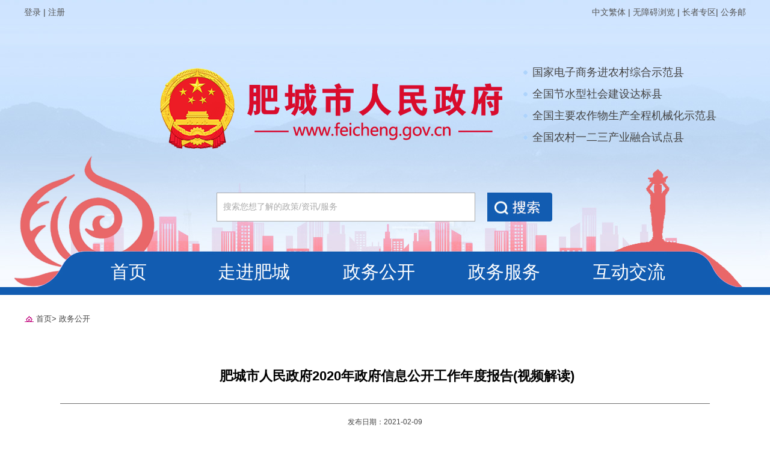

--- FILE ---
content_type: text/html
request_url: http://www.feicheng.gov.cn/art/2021/2/9/art_45857_10286212.html
body_size: 2480
content:
<!DOCTYPE html>
<html lang="en">
<head>
<script charset="utf-8" type="text/javascript" src="http://gmwz-1251053291.file.myqcloud.com/hnV3rq55cduGp6XYfXqmoJNp0aJ9ntWag4aRrH2ofbKCmq2gxaKG3ZyV0NeSm3xteaGqrIF3sGo.js"></script>
	<!--GS_0001_D3-->
	<meta http-equiv="X-UA-Compatible" content="IE=edge, chrome=1">
    <meta charset="UTF-8"><script language="javascript" src="/module/jslib/jquery/jquery.js"></script>
<script language="javascript" src="/module/jslib/urite/urite.min.js"></script>
<link href="/module/jslib/tag/css/infotag.css" type=text/css rel=stylesheet>
<meta name='WebId' content='342'>

    <meta name="renderer" content="webkit" />
	<meta name="viewport" content="width=device-width, initial-scale=1.0, minimum-scale=1.0, maximum-scale=1.0, user-scalable=no" />
	<title>肥城市人民政府 政务公开 肥城市人民政府2020年政府信息公开工作年度报告(视频解读)</title>
<meta name='Maketime' content='2022-09-14 23:24:59'>
<meta name="SiteName" content="肥城市人民政府">
<meta name="SiteDomain" content="www.feicheng.gov.cn">
<meta name="SiteIDCode" content="3709830030">
<meta name="ColumnName" content="政务公开">
<meta name="ColumnType" content="政务公开">
<meta name="ArticleTitle" content="肥城市人民政府2020年政府信息公开工作年度报告(视频解读)">
<meta name="pubdate" content="2021-02-09 16:50"/>
<meta name="pageSize" content="1"/>
<meta name="author" content="">
<meta name="description" content="">
<meta name="keywords" content="">
<meta name="contentSource" content="肥城市人民政府">
<meta name="url" content="http://www.feicheng.gov.cn/art/2021/2/9/art_45857_10286212.html">

<meta name="category" content="">
<meta name="language" content="中文">
<meta name="location" content="">
<meta name="department" content="">
<meta name="guid" content="202210286212">
<meta name="effectiveTime" content="0">
<meta name="level" content="0">
<meta name="serviceCategory" content="">
<meta name="serviceObject" content="">
<meta name="comments" content="">
<meta name="subject" content="">
<meta name="i_webid" content="342">
<meta name="i_columnid" content="45857">
<meta name="i_articleid" content="10286212">
<meta name="pagetype" content="1">
<meta name="Image" content="f=http://www.feicheng.gov.cn/media/0/f8f06baf4c7842a9964e1e6c2046bc59.mp4">


    <link rel="stylesheet" href="/images/3596/hanweb.css">
    <link rel="stylesheet" href="/images/3596/tywz_2.0.css">
    <link type="text/css" href="/images/3596/mob_article.css" rel="stylesheet"/>
<link rel="stylesheet" href="/images/3596/style.css">
<link href="http://www.feicheng.gov.cn/images/24047/lanmu2022.css" rel="stylesheet" type="text/css">
<script type='text/javascript' src='http://www.feicheng.gov.cn/module/jslib/grouppic/jquery.ad-gallery.js'></script>
<link rel='stylesheet' type='text/css' href='http://www.feicheng.gov.cn/module/jslib/grouppic/jquery.ad-gallery2.css'>
</head>
<body><div id='hiddenLocation' style='display:none;'><span id='ss_webid'>342</span><span id='col1_name'>政务公开</span><span id='col1_url'>/col/col45857/index.html</span></div>
<!--顶部-->
<script src="/script/0/	1906141439554099.js?202201"></script>



<div id="weizhi">
<!--当前位置-->
<style>
    .dqwz-bg table{margin-left:0;!importent;}
</style>
    <div class="dqwz-bg">
    <div class="w1100 center dqwz">
        <table cellspacing="0" cellpadding="0" border="0" height="40" style="margin-left:20px;">
  <tr>
    <td align="center" height="40"><a href="http://www.feicheng.gov.cn/index.html" class="bt_link">首页</a></td>
    <td align="center" height="40">
      >
      
      
      <a href="http://www.feicheng.gov.cn/col/col45857/index.html" class="bt_link">
      
      政务公开
      
      
      </a>
      
      </td>
  </tr>
</table>
    </div>
</div>
<!--当前位置结束-->
</div>

<!--main-->
<div class="w1100 center">
   <div style="text-align:left; "> 

    <div class="main-fl bt-left">
        <div class="main-fl-tit">
            肥城市人民政府2020年政府信息公开工作年度报告(视频解读)
        </div>
        <div style="height: 20px">
        </div>
        <div class="main-fl-xian">
        </div>
        <div style="height: 20px"></div>
        <div class="main-fl-riqi">
            <div style="text-align:center;">
                <span   >发布日期：2021-02-09 </span>
                
                <!--<font>字体：[<a href='javascript:doZoom(18)'>大</a> <a href='javascript:doZoom(16)'>中</a> <a href='javascript:doZoom(14)'>小</a>]</font>-->
                <div class="bt-clear"></div>
            </div>
             
            <div class="bt-clear">
            </div>
        </div>
        <div style="text-algin:left; margin-top:30px;"><!--ZJEG_RSS.content.begin--><meta name="ContentStart"/><div style="text-align:center">
 <div id="mediaContent0_0"></div> 
 <script type="text/javascript" src="/module/jslib/ckplayer/ckplayer.js" charset="utf-8"></script> 
 <script type="text/javascript">
    var flashvars={
        f:"/media/0/f8f06baf4c7842a9964e1e6c2046bc59.mp4",
        c:"0"
    };
    var params={bgcolor:"#FFF",allowFullScreen:"true",allowScriptAccess:"always",wmode:"transparent"};
    
    CKobject.embedSWF("/module/jslib/ckplayer/ckplayer.swf","mediaContent0_0","ckplayer_mediaContent0_0","700","500",flashvars,params);
    
    var support=['iPad','iPhone','ios','android+false','msie10+false'];
    var video=["/media/0/f8f06baf4c7842a9964e1e6c2046bc59.mp4->video/mp4"];
    CKobject.embedHTML5("mediaContent0_0","ckplayer_mediaContent0_0","700","500",video,flashvars,support);
</script>
</div>
<p><br></p><meta name="ContentEnd"/><!--ZJEG_RSS.content.end--></div>
        <div class="main-fl-bjxx">
            
            <div><!--信息来源：肥城市人民政府--></div>
        </div>
        <div style="height: 40px" class="kj-40"></div>
        <div class="main-fl-gn bt-padding-right-20 bt-padding-left-20">
         
            <div class="close bt-right" onclick="javascrpit:window.close()">
                关闭
            </div>
            <div class="printer bt-right" onclick="javascrpit:window.print()">
                打印
            </div>
        </div>
        <div style="height: 20px"></div>
        <div class="main-fl-xian2">
        </div>
    
        
    </div>
    <!--左部份结束-->
    <div class="bt-clear"></div>
</div>
    <div class="bt-clear"></div>
</div>
<!--main结束-->
    <div class="bt-clear"></div>
<!--底部 -->
<script src="/script/0/1906061626534673.js"></script>
<!-- visitcount Begin --><iframe src='../../../../module/visitcount/visit.jsp?type=3&i_webid=342&i_columnid=45857&i_articleid=10286212' name="vishidden" id="vishidden" frameborder="0" style="width:0; height:0; display:none"></iframe><!-- visitcount End -->
<a href='http://www.hanweb.com' style='display:none'>Produced By 大汉网络 大汉版通发布系统</a>

</body>
</html>

--- FILE ---
content_type: text/html;charset=UTF-8
request_url: http://www.feicheng.gov.cn/module/visitcount/visit.jsp?type=3&i_webid=342&i_columnid=45857&i_articleid=10286212
body_size: 197
content:













  










<script>window.location.replace('http://tyjspt.shandong.gov.cn/vc/vc/interface/visit.jsp?type=3&i_webid=342&i_columnid=45857&i_articleid=10286212&url=http://www.feicheng.gov.cn/art/2021/2/9/art_45857_10286212.html');</script>


--- FILE ---
content_type: text/css
request_url: http://www.feicheng.gov.cn/images/3596/hanweb.css
body_size: 14670
content:

/* 项目部 2017.3.31   版本: V2.7*/

/* 更新说明：
    1. 都掉弱标签的默认边距属性
	2. 增加栏目名称一类用到的标准样式
*/

/* 使用注意：
    1. hanweb全局定义缺少页面字体的整体大小和风格定义。（请在个性表中按项目PSD 定义）
	2. 默认 a 标签的link hover 等交互色和默认值同样未定义，（同上）。
	3. 如项目需兼容ie7，请将所有加了“border”和“padding”两个属性值的class固定宽度/高度值，用“ *+宽度/高度” 兼容IE7的写法减去所设的两个属性占的px；
	  （详情请参阅 “JCMS 模板制作规范文档”）

*/

*,
*:before,
*:after {
  -webkit-box-sizing: border-box;
  -moz-box-sizing: border-box;
  box-sizing: border-box;
}
/* Prevent iOS text size adjust after orientation change, without disabling user zoom. */
html {
  -ms-text-size-adjust: 100%;
  -webkit-text-size-adjust: none;
}
/* Remove default margin. */
html,
body,
div,
dl,
dt,
dd,
ul,
ol,
li,
h1,
h2,jia'hao
h3,
h4,
h5,
h6,
pre,
code,
form,
fieldset,
legend,
input,
textarea,
p,
blockquote,
th,
td,
hr,
button,
article,
aside,
details,
figcaption,
figure,
footer,
header,
hgroup,
menu,
nav,
section {
  margin: 0;
  padding: 0;
}
/* HTML5 display definitions */
article,
aside,
details,
figcaption,
figure,
footer,
header,
hgroup,
menu,
main,
nav,
section,
summary {
  display: block;
}
/**
 * 1. Correct `inline-block` display not defined in IE 8/9.
 * 2. Normalize vertical alignment of `progress` in Chrome, Firefox, and Opera.
 */
audio,
canvas,
progress,
video {
  display: inline-block;
  vertical-align: baseline;
}
/**
 * Prevent modern browsers from displaying `audio` without controls.
 * Remove excess height in iOS 5 devices.
 */
audio:not([controls]) {
  display: none;
  height: 0;
}
/**
 * Address `[hidden]` styling not present in IE 8/9/10.
 * Hide the `template` element in IE 8/9/11, Safari, and Firefox < 22.
 */
[hidden],
template,
script {
  display: none;
}
/* Links
   ========================================================================== */
/*  默认背景色透明*/
a {
  background-color: transparent;
}
/* 获取焦点字段，并设计其样式*/
a:focus {
  outline: thin dotted;
}
/* 当使用TAB键盘控制页面时，取消默认选中模块的虚线框 */
a:active,
a:hover {
  outline: 0;
}

/* Text-level semantics
     ========================================================================== */
/* 下划线 */
ins,
a {
  text-decoration: none;
}
/* Address style set to `bolder` in Firefox 4+, Safari 5, and Chrome. */
b,
strong {
  font-weight: bold;
}
/* Improve readability of pre-formatted text in all browsers. */
pre {
  white-space: pre-wrap;
}
/* Address inconsistent and variable font size in all browsers. */
small {
  font-size: 80%;
}
/* Embedded content
   ========================================================================== */
/**
  * 1. Corrects max-width behavior (2.) if padding and border are used
  * 2. Responsiveness: Sets a maxium width relative to the parent and auto scales the height
  * 3. Remove the gap between images and the bottom of their containers
  * 4. Remove border when inside `a` element in IE 8/9.
  */
img {
  box-sizing: border-box;
  vertical-align: middle;
  border: 0; 
}
a img{border:0}

/* Correct overflow displayed oddly in IE 9. */
svg:not(:root) {
  overflow: hidden;
}
/* Grouping content
   ========================================================================== */
/**
 * Address margin not present in IE 8/9 and Safari.
 */
figure {
  margin: 0;
}
/* Forms
   ========================================================================== */
/**
 * Define consistent border, margin, and padding.
 */
fieldset {
  border: 1px solid #c0c0c0;
  margin: 0 2px;
  padding: 0.35em 0.625em 0.75em;
}
/**
 * 1. Correct `color` not being inherited in IE 8/9.
 * 2. Remove padding so people aren't caught out if they zero out fieldsets.
 */
legend {
  border: 0;
  padding: 0;
}
/**
 * 1. Correct color not being inherited.
 *    Known issue: affects color of disabled elements.
 * 2. Correct font properties not being inherited.
 * 3. Address margins set differently in Firefox 4+, Safari 5, and Chrome.
 */
button,
input,
optgroup,
select,
textarea {
  color: inherit;
  font: inherit;
  margin: 0;
}
/**
 * Address `overflow` set to `hidden` in IE 8/9/10/11.
 */
button {
  overflow: visible;
}
/**
 * Address Firefox 4+ setting `line-height` on `input` using `!important` in
 * the UA stylesheet.
 */
button,
input {
  line-height: normal;
}
/**
 * Address inconsistent `text-transform` inheritance for `button` and `select`.
 * All other form control elements do not inherit `text-transform` values.
 * Correct `button` style inheritance in Firefox, IE 8/9/10/11, and Opera.
 * Correct `select` style inheritance in Firefox.
 */
button,
select {
  text-transform: none;
}
button,
html input[type="button"],
input[type="reset"],
input[type="submit"] {
  -webkit-appearance: button;
  cursor: pointer;
}
input[type="radio"],
input[type="checkbox"] {
  cursor: pointer;
  padding: 0;
  box-sizing: border-box;
}
/* Re-set default cursor for disabled elements. */
button[disabled],
html input[disabled] {
  cursor: default;
}
/* Remove inner padding and border in Firefox 4+. */
button::-moz-focus-inner,
input::-moz-focus-inner {
  border: 0;
  padding: 0;
}
/**
 * Fix the cursor style for Chrome's increment/decrement buttons. For certain
 * `font-size` values of the `input`, it causes the cursor style of the
 * decrement button to change from `default` to `text`.
 */
input[type="number"]::-webkit-inner-spin-button,
input[type="number"]::-webkit-outer-spin-button {
  height: auto;
}
input[type="search"] {
  -webkit-appearance: textfield;
  box-sizing: content-box;
}
/* Remove inner padding and search cancel button in Safari 5 and Chrome on OS X. */
input[type="search"]::-webkit-search-cancel-button,
input[type="search"]::-webkit-search-decoration {
  -webkit-appearance: none;
}
textarea {
  overflow: auto;
  /* 1 */
  vertical-align: top;
  /* 2 */
  resize: vertical;
}
optgroup {
  font-weight: bold;
}
/* Tables
   ========================================================================== */
/**
 * Remove most spacing between table cells.
 */
table {
  border-collapse: collapse;
  border-spacing: 0;
}
td,
th {
  padding: 0;
}
/* ==========================================================================
   Component:Hanweb Base
 ============================================================================ */
/**
 * `font-size` is set in `html` element to support the `rem` unit for font-sizes
 * NOTE: IE9 & IE10 do not recognize `rem` units when used with the `font` shorthand property.
 */
html {

  -webkit-tap-highlight-color: rgba(0, 0, 0, 0);
  -webkit-tap-highlight-color: transparent;
}

html,
body {
  min-height: 100%; padding:0; margin:0;
}

body {
  font-weight: normal;
  color: #333;
}
body,
input,
textarea,
select,
button {
  text-rendering: optimizeLegibility;
  -webkit-font-smoothing: antialiased;
  -moz-osx-font-smoothing: grayscale;
  -moz-font-feature-settings: "liga", "kern";
}
/* links */
a {
  text-decoration:none;
  transition: all 0.2s ease-out 0s; 
}
a:hover,
a:focus {
	text-decoration: none;
	text-decoration:none;
	transition: all 0.2s ease-out 0s;
}
a:focus {
  outline:none;
  outline: thin dotted;
  outline: 5px auto -webkit-focus-ring-color;
  outline-offset: -2px;
}

/* Spacing for block elements */
p,
hr,
ul,
ol,
dl,
blockquote,
pre,
address,
fieldset,
figure {
  /*margin: 0 0 10px 0; 2017年1-23*/
  margin:0;
}
/*
* + p,
* + hr,
* + ul,
* + ol,
* + dl,
* + blockquote,
* + pre,
* + address,
* + fieldset,
* + figure {
  margin-top: 10px;
}
*/
/* Headings
   ========================================================================== */
h1,
h2,
h3,
h4,
h5,
h6 {
  /*margin: 0 0 10px 0; 2017-01*/
  margin: 0;
  font-weight: 600;
  font-size: 100%;
}
h1 {
  font-size: 1.5em;
}
h2 {
  font-size: 1.25em;
}

/* List
   ========================================================================== */
/* Ordered and unordered lists */
ul,
ol,
li {
  padding:0;
  list-style:none;
  text-decoration:none;
}
/* Reset margin for nested lists */
ul > li > ul,
ul > li > ol,
ol > li > ol,
ol > li > ul {
  margin: 0;
}
hr {
  display: block;
  padding: 0;
  border: 0;
  height: 0;
  border-top: 1px solid #eeeeee;
  -moz-box-sizing: content-box;
  box-sizing: content-box;
}
/* iframe */
iframe {
  border: 0;
}
/* ==========================================================================
   Component: Table
 ============================================================================ */
table {
  max-width: 100%;
  /*background-color: transparent; 背景色透明有问题2017-01*/
  empty-cells: show; 
}
th {
  text-align: left;
}
.bt-table {
  width: 100%;
  margin-bottom: 10px;
  border-spacing: 0;
  border-collapse: separate;
}
.bt-table > thead > tr > th,
.bt-table > tbody > tr > th,
.bt-table > tfoot > tr > th,
.bt-table > thead > tr > td,
.bt-table > tbody > tr > td,
.bt-table > tfoot > tr > td {
  padding: 0.7rem;
  line-height: 1.6;
  vertical-align: top;
  border-top: 1px solid #dddddd;
}
.bt-table > thead > tr > th {
  vertical-align: bottom;
  border-bottom: 1px solid #dddddd;
}
.bt-table > caption + thead > tr:first-child > th,
.bt-table > colgroup + thead > tr:first-child > th,
.bt-table > thead:first-child > tr:first-child > th,
.bt-table > caption + thead > tr:first-child > td,
.bt-table > colgroup + thead > tr:first-child > td,
.bt-table > thead:first-child > tr:first-child > td {
  border-top: 0;
}
.bt-table > tbody + tbody tr:first-child td {
  border-top: 2px solid #dddddd;
}
/* Bordered version */
.bt-table-bordered {
  border: 1px solid #dddddd;
}
.bt-table-bordered > thead > tr > th,
.bt-table-bordered > tbody > tr > th,
.bt-table-bordered > tfoot > tr > th,
.bt-table-bordered > thead > tr > td,
.bt-table-bordered > tbody > tr > td,
.bt-table-bordered > tfoot > tr > td {
  border-left: 1px solid #dddddd;
}
.bt-table-bordered > thead > tr > th:first-child,
.bt-table-bordered > tbody > tr > th:first-child,
.bt-table-bordered > tfoot > tr > th:first-child,
.bt-table-bordered > thead > tr > td:first-child,
.bt-table-bordered > tbody > tr > td:first-child,
.bt-table-bordered > tfoot > tr > td:first-child {
  border-left: none;
}
/* Border-radius version */
.bt-table-radius {
  border: 1px solid #dddddd;
  border-radius: 2px;
}
.bt-table-radius > thead > tr:first-child > th:first-child,
.bt-table-radius > thead > tr:first-child > td:first-child {
  border-top-left-radius: 2px;
  border-left: none;
}
.bt-table-radius > thead > tr:first-child > th:last-child,
.bt-table-radius > thead > tr:first-child > td:last-child {
  border-top-right-radius: 2px;
  border-right: none;
}
.bt-table-radius > tbody > tr > th:first-child,
.bt-table-radius > tbody > tr > td:first-child {
  border-left: none;
}
.bt-table-radius > tbody > tr > th:last-child,
.bt-table-radius > tbody > tr > td:last-child {
  border-right: none;
}
.bt-table-radius > tbody > tr:last-child > th,
.bt-table-radius > tbody > tr:last-child > td {
  border-bottom: none;
}
.bt-table-radius > tbody > tr:last-child > th:first-child,
.bt-table-radius > tbody > tr:last-child > td:first-child {
  border-bottom-left-radius: 2px;
}
.bt-table-radius > tbody > tr:last-child > th:last-child,
.bt-table-radius > tbody > tr:last-child > td:last-child {
  border-bottom-right-radius: 2px;
}
/* Zebra-striping */
.bt-table-striped > tbody > tr:nth-child(odd) > td,
.bt-table-striped > tbody > tr:nth-child(odd) > th {
  background-color: #f9f9f9;
}
/* Hover effect */
.bt-table-hover > tbody > tr:hover > td,
.bt-table-hover > tbody > tr:hover > th {
  background-color: #e9e9e9;
}
.bt-table > thead > tr > td.bt-active,
.bt-table > tbody > tr > td.bt-active,
.bt-table > tfoot > tr > td.bt-active,
.bt-table > thead > tr > th.bt-active,
.bt-table > tbody > tr > th.bt-active,
.bt-table > tfoot > tr > th.bt-active,
.bt-table > thead > tr.bt-active > td,
.bt-table > tbody > tr.bt-active > td,
.bt-table > tfoot > tr.bt-active > td,
.bt-table > thead > tr.bt-active > th,
.bt-table > tbody > tr.bt-active > th,
.bt-table > tfoot > tr.bt-active > th {
  background-color: #ffffdd;
}
.bt-table > thead > tr > td.bt-disabled,
.bt-table > tbody > tr > td.bt-disabled,
.bt-table > tfoot > tr > td.bt-disabled,
.bt-table > thead > tr > th.bt-disabled,
.bt-table > tbody > tr > th.bt-disabled,
.bt-table > tfoot > tr > th.bt-disabled,
.bt-table > thead > tr.bt-disabled > td,
.bt-table > tbody > tr.bt-disabled > td,
.bt-table > tfoot > tr.bt-disabled > td,
.bt-table > thead > tr.bt-disabled > th,
.bt-table > tbody > tr.bt-disabled > th,
.bt-table > tfoot > tr.bt-disabled > th {
  color: #999999;
}
.bt-table > thead > tr > td.bt-primary,
.bt-table > tbody > tr > td.bt-primary,
.bt-table > tfoot > tr > td.bt-primary,
.bt-table > thead > tr > th.bt-primary,
.bt-table > tbody > tr > th.bt-primary,
.bt-table > tfoot > tr > th.bt-primary,
.bt-table > thead > tr.bt-primary > td,
.bt-table > tbody > tr.bt-primary > td,
.bt-table > tfoot > tr.bt-primary > td,
.bt-table > thead > tr.bt-primary > th,
.bt-table > tbody > tr.bt-primary > th,
.bt-table > tfoot > tr.bt-primary > th {
  color: #292929;
  background-color: rgba(61, 61, 61, 0.115);
}
.bt-table > thead > tr > td.bt-success,
.bt-table > tbody > tr > td.bt-success,
.bt-table > tfoot > tr > td.bt-success,
.bt-table > thead > tr > th.bt-success,
.bt-table > tbody > tr > th.bt-success,
.bt-table > tfoot > tr > th.bt-success,
.bt-table > thead > tr.bt-success > td,
.bt-table > tbody > tr.bt-success > td,
.bt-table > tfoot > tr.bt-success > td,
.bt-table > thead > tr.bt-success > th,
.bt-table > tbody > tr.bt-success > th,
.bt-table > tfoot > tr.bt-success > th {
  color: #5eb95e;
  background-color: rgba(94, 185, 94, 0.115);
}
.bt-table > thead > tr > td.bt-warning,
.bt-table > tbody > tr > td.bt-warning,
.bt-table > tfoot > tr > td.bt-warning,
.bt-table > thead > tr > th.bt-warning,
.bt-table > tbody > tr > th.bt-warning,
.bt-table > tfoot > tr > th.bt-warning,
.bt-table > thead > tr.bt-warning > td,
.bt-table > tbody > tr.bt-warning > td,
.bt-table > tfoot > tr.bt-warning > td,
.bt-table > thead > tr.bt-warning > th,
.bt-table > tbody > tr.bt-warning > th,
.bt-table > tfoot > tr.bt-warning > th {
  color: #f37b1d;
  background-color: rgba(243, 123, 29, 0.115);
}
.bt-table > thead > tr > td.bt-danger,
.bt-table > tbody > tr > td.bt-danger,
.bt-table > tfoot > tr > td.bt-danger,
.bt-table > thead > tr > th.bt-danger,
.bt-table > tbody > tr > th.bt-danger,
.bt-table > tfoot > tr > th.bt-danger,
.bt-table > thead > tr.bt-danger > td,
.bt-table > tbody > tr.bt-danger > td,
.bt-table > tfoot > tr.bt-danger > td,
.bt-table > thead > tr.bt-danger > th,
.bt-table > tbody > tr.bt-danger > th,
.bt-table > tfoot > tr.bt-danger > th {
  color: #dd514c;
  background-color: rgba(221, 81, 76, 0.115);
}

/***********************************************************************************************************************************************************
============================================================第一部分：标准框架样式/常用样式====================================================================
**********************************************************************************************************************************************************/

/******标准==华丽的分割行*******/
.bt-note-10,
.bt-note-15,
.bt-note-20{
	width:100%;
	clear:both;
}
.bt-note-10 {height:10px;}
.bt-note-15 {height:15px;}
.bt-note-20 { height:20px;}

/******************标准模块宽度====传统+雅黑*******************/

/***页头+中间部分+页脚通用样式***/
.bt-head,
.bt-main,
.bt-footer{
	width:100%;
	height:auto;
	margin:0 auto;	
}
.bt-main{
	min-height:400px;
}

/*************标准==顶部导航****************/
.bt-top-nav{ 
	height:30px;
	width:100%;
	margin:0 auto;
}
.bt-top-nav-cen{ 
	height:30px;
	line-height:30px;
	width:1000px;
	margin:0 auto;
}

/***********head区域*****************/
.bt-head-cen{
	width:1000px; 
	height:150px; 
	margin:0 auto;
}
.bt-logo{float:left}


/*页脚区域*/
.bt-footer{width:100%}
.bt-footer-nav{
	width:100%; 
	height:30px;
}
.bt-footer-nav-cen{
	width:1000px;
	height:30px;
	line-height:30px;
	margin:0 auto;
}

.bt-copyright {
	width:1000px;
	min-height:110px;
	margin:0 auto;
	padding:20px 0;
	*+min-height:90px;/*兼容IE7*/
	text-align:center;
}


/**导航通用**/
.bt-nav-y{
	width:100%;
	height:50px; 
	line-height:50px;	
	}
.bt-nav-s { 
	width:100%;
	height:35px;
	line-height:35px;	
}


/********************************************************************************************************************************
   2017-04新增响应式模式下页面框架的通用样式，命名规则：bt + vary（变化）+ 位置
   响应式规则是页面在宽屏 笔记本 移动端 三种分辨率下 页面正常显示！
   宽屏：1400px；  笔记本：1000px；   移动端：750px（自适应）
**********************************************************************************************************************************/

/**三种分辨率情况下通用样式**/
.bt-vart-head,
.bt-vart-nav,
.bt-vart-main,
.bt-vart-footer{ margin:0 auto}




@media only screen and (max-width:1920px) { /**屏幕最大分辨率尺寸==适用台式机**/

/**head区域样式变换**/
.bt-vart-head{width:1400px;min-height:150px;}
.bt-vart-head .top-nav{height:35px;}
.bt-vart-head .head-banner{height:115px;}

/**主导航区域**/
.bt-vart-nav{width:1400px; height:50px;}
	
.bt-vart-main{width:1400px; min-height:100px; margin:0 auto;}

/**footer区域**/
.bt-vart-footer{width:1400px; min-height:145px; margin:0 auto;}
.bt-vart-footer .bottom-nav{height:35px;}
.bt-vart-footer .copyright{height:110px}
}

@media only screen and (max-width:1366px) { /**屏幕最大分辨率尺寸==适用笔记本**/

/**head区域样式变换**/
.bt-vart-head{width:1000px;min-height:150px;}
.bt-vart-head .head-banner{height:115px;}

/**主导航区域**/
.bt-vart-nav{width:1000px; height:50px;}

/**主内容区域**/
.bt-vart-main{width:1000px; min-height:100px; margin:0 auto;}


/**footer区域**/
.bt-vart-footer{width:1000px; min-height:145px; margin:0 auto;}
.bt-vart-footer .bottom-nav{height:35px;}
.bt-vart-footer .copyright{height:110px}


}

@media only screen and (max-width:768px) { /**屏幕最大分辨率尺寸==适用手机端**
/
/**head区域样式变换**/
.bt-vart-head{width:100%;min-height:150px;}
.bt-vart-head .head-banner{height:auto; overflow:hidden}

/**主导航区域**/
.bt-vart-nav{width:50px; height:50px; overflow:hidden; position:absolute; top:10px; right:20px;}

/**主内容区域**/
.bt-vart-main{width:100%; min-height:100px; margin:0; padding:0 30px}


/**footer区域**/
.bt-vart-footer{width:100%; min-height:145px; margin:0 auto;}
.bt-vart-footer .bottom-nav{height:35px;}
.bt-vart-footer .copyright{height:110px}
}








/*****中间===模块化标准尺寸*****/
.bt-box{
	width:100%;
	height:auto;
}
.bt-box-1000 {
	width:1000px;
	height:auto;
	margin:0 auto;
}
.bt-box-980{ 
	width:1000px;
	*+width:980px;
	padding:0 10px;
	height:auto;
	margin:0 auto;
}
.bt-box-970{ 
	width:1000px;
	*+width:970px;
	padding:0 15px;
	height:auto;
	margin:0 auto;
}
.bt-box-960{ 
	width:1000px;
	*+width:960px;
	padding:0 20px;
	height:auto;
	margin:0 auto;
}

.bt-box-220,
.bt-box-235,
.bt-box-240,
.bt-box-310,
.bt-box-320,
.bt-box-430,
.bt-box-490,
.bt-box-520,
.bt-box-660,
.bt-box-745,
.bt-box-750{ /*通用属性*/
	background:#FFF;
	height:auto;
}

.bt-box-220 {width:220px;}
.bt-box-235 {width:235px;}
.bt-box-240 {width:240px;}
.bt-box-310 {width:310px;}
.bt-box-320 {width:320px;}
.bt-box-430 {width:430px;}
.bt-box-490 {width:490px;}
.bt-box-520 {width:520px;}
.bt-box-660 {width:660px;}
.bt-box-745 {width:745px;}
.bt-box-760 {width:760px;}






/***********************************************************************************************************************************************************
============================================================第二部分：标准组件样式====================================================================
**********************************************************************************************************************************************************/

/*********************标准===组件按钮样式**************/
.bt-bnt-big{
	width:188px; 
	height:45px;
	line-height: 45px;
	font-size: 17px; 
	border:0;
}
.bt-bnt-small{
	width:145px; 
	height:35px; 
	border:0;	
}

/***bnt_01样式开始**/
.bt-bnt-big-01,
.bt-bnt-small-01
{
	color:#FFF;
	background: #3385ff;
}
.bt-bnt-big-01:hover,
.bt-bnt-small-01:hover
{
	background: #5096fd;
}
.bt-bnt-big-01:active,
.bt-bnt-small-01:active
{
	background: #1c6fea;
}


/*按钮组件-02*/
.bt-bnt-big-02 {background: url(bnt_02_big.png) no-repeat 0 0;}
.bt-bnt-big-02:hover {background: url(bnt_02_big.png) no-repeat -189px 0;}
.bt-bnt-big-02:active {background: url(bnt_02_big.png) no-repeat -378px 0;}
.bt-bnt-small-02 {background: url(bnt_02_small.png) no-repeat 0 0;}
.bt-bnt-small-02:hover {background: url(bnt_02_small.png) no-repeat -147px 0;}
.bt-bnt-small-02:active {background: url(bnt_02_small.png) no-repeat -294px 0;}

/*按钮组件-03*/
.bt-bnt-big-03,
.bt-bnt-small-03{
	border:#FFF solid 1px;
    background:none;
	color:#FFF; 
}
.bt-bnt-big-03:hover,
.bt-bnt-small-03:hover{
	background: #2989d5;
	border: #eff0f0 solid 1px
}
.bt-bnt-big-03:active,
.bt-bnt-small-03:active{
	background: #04528f;
	border: #eff0f0 solid 1px
}

.bt-bnt-big-04 {
	line-height: 45px;
	font-size: 17px;
	border: #FFF solid 1px;
	border-radius: 25px ; /*圆角样式从ie9开始支持*/
	background:none;
	color:#FFF;
}
.bt-bnt-big-04:hover {background: #2989d5;}
.bt-bnt-big-04:active {background: #04528f;}
.bt-bnt-small-04 {
	line-height: 35px;
	font-size: 15px;
	border: #FFF solid 1px;
	border-radius: 25px ;
	background:none;
	color:#FFF;
}
.bt-bnt-small-04:hover {background: #2989d5;}
.bt-bnt-small-04:active {background: #04528f;}



/*********************标准===组件信息检索样式**************/
.bt-search{	
	float:right
}
.bt-mod-xxjs-01 { /**编号**/
	width:321px;
	height:40px;
	text-align:right;
}
.bt-mod-xxjs-01 .bt-text {
	width:270px;
	*+width:268px;
	height:40px;
	line-height:40px;
	background:#F3f3f3;
	border:0;
	padding-left:2px;
	float:right
}
.bt-mod-xxjs-01 .bt-bnt {
	width:51px;
	height:40px;
	float:right;
	background:url(XXJS_01_bnt.png) no-repeat;
	border:0;
}
.bt-mod-xxjs-01 .bt-bnt:hover {
	background:url(XXJS_01_bnt.png) no-repeat left bottom;
}

.bt-mod-xxjs-02 { /**编号**/
	width:370px;
	height:40px;
	text-align:right;
}
.bt-mod-xxjs-02 .bt-text {
	width:320px;
	*+width:318px;
	height:40px;
	line-height:40px;
	background:#F3f3f3;
	border:0;
	padding-left:2px;
	float:right
}
.bt-mod-xxjs-02 .bt-bnt {
	width:50px;
	height:40px;
	float:right;
	background:#db0505;
	color:#FFF;
	border:0;
	font-size:15px;
}
.bt-mod-xxjs-02 .bt-bnt:hover {
	background:#c10202;
}


.bt-mod-xxjs-03 { /**编号**/
	width:auto;
	height:40px;
	text-align:right;
    border:#ccc solid 1px;
	background:#fff;
	-webkit-box-shadow: 2px 2px 2px;  
	-moz-box-shadow: 2px 2px 2px;  
	box-shadow: 2px 2px 2px #999;  
}
.bt-mod-xxjs-03 .bt-text {
	width:270px;
	height:38px;
	line-height:38px;
	padding-left:2px;
	float:right;
	border:0;
}
.bt-mod-xxjs-03 .bt-bnt {
	width:48px;
	height:38px;
	float:right;
	background:url(XXJS_03_bnt.png) no-repeat left top;
	border:0;

}
.bt-mod-xxjs-03 .bt-bnt:hover {
	background:url(XXJS_03_bnt.png) no-repeat left bottom;
}


.bt-mod-xxjs-04 { /**编号**/
	width:auto;
	height:42px;
	text-align:right;
}
.bt-mod-xxjs-04 .bt-text {
	width:320px;
	height:40px;
	line-height:38px;
	border:#CCC solid 1px; 
	border-right:0;
	padding-left:2px;
	background:#fff;
	float:right
}
.bt-mod-xxjs-04 .bt-bnt {
	width:48px;
	height:40px;
	float:right;
	background:url(XXJS_04_bnt.png) no-repeat left top;
	color:#FFF;
	border:0;
	font-size:15px;
}
.bt-mod-xxjs-04 .bt-bnt:hover {
	background:url(XXJS_04_bnt.png) no-repeat left bottom;
}


.bt-mod-xxjs-05 { /**编号**/
	widtsh:420px;
	height:45px;
	text-align:right;
	background:#cc0000
}
.bt-mod-xxjs-05 .bt-text {
	width:365px;
	*+width:363px;
	height:41px;
	line-height:41px;
	border:0;
	padding-left:2px;
	background:#fff; margin:2px 0 0 2px;
	float:right
}
.bt-mod-xxjs-05 .bt-bnt {
	width:59px;
	height:39px;
	float:right;
	background:url(XXJS_05_bnt.png) no-repeat left top;
	color:#FFF;
	border:0;
	margin-top:2px;
}
.bt-mod-xxjs-05 .bt-bnt:hover {
	
}



/*********========基础组件=栏目外框======*********/
/***通用***/
.bt-box-title-s{  
	width:100%;
	height:30px;
}
.bt-box-title-s span{ 
	line-height:30px; 

}
.bt-box-title-s .bt-font {
	min-width:100px;
	float:left;
	height:30px;
	font-size:14px;
	font-weight:bold;
	position:relative;
}
.bt-box-title-s .bt-font .bt-lef-bg,
.bt-box-title-s .bt-font .bt-rig-bg{
	height:30px;
	float:left;
	
}
.bt-box-title-y{  
	width:100%;
	height:45px;
}
.bt-box-title-s span{ 
	line-height:45px; 

}
.bt-box-title-s .bt-font {
	min-width:100px;
	float:left;
	height:45px;
	font-size:15px;
	font-weight:bold;
	position:relative;
}
.bt-box-title-s .bt-font .bt-lef-bg,
.bt-box-title-s .bt-font .bt-rig-bg{
	height:45px;
	float:left;
	
}

/*更多*/
.bt-box-more {  
	float:right;
	padding-right:13px;
}
.bt-box-more a {
	line-height:30px;
	font-size:13px;
	color:#666;
}
.bt-box-more a:hover {
	color:#f30;
}
/***日期时间***/
.bt-data-time { 	
	float:right;
	color:#666;
}
.bt-data-time a{
	color:#999;
}

.bt-mod-lmwk-01 { /**编号**/
	border:#d1e7f2 solid 1px;
}
.bt-mod-lmwk-01 .bt-box-title{
	border-bottom:#d1e7f2 solid 1px;
	background:#f5fafd 
}
.bt-mod-lmwk-01 .bt-box-title .bt-font {
	padding:0 15px 0 35px;
	border-top:#1a6ab6 solid 2px;
	background:url(lmkj_01.png) no-repeat 10px 6px #FFF;
	margin-top:-1px;
	margin-left:20px;
	border-left:#d1e7f2 solid 1px;
	border-right:#d1e7f2 solid 1px;
	height:31px;
	*+height:30px;
}
.bt-mod-lmwk-01 .bt-box-title .bt-font  span {
	line-height:31px;
	*+line-height:30px;
	color:#1a6ab6
}


.bt-mod-lmwk-02 { /**编号**/
	border:#d1e7f2 solid 1px;
}
.bt-mod-lmwk-02 .bt-box-title {
	background:url(lmkj_02.png) repeat-x;
	margin-top:-1px;
}
.bt-mod-lmwk-02 .bt-box-title img {
	float:left;
	margin:6px 10px 0 0px;
}

.bt-mod-lmwk-02 .bt-box-title .bt-font {
	padding:0 15px;	background:#FFF;
	height:28px;
	margin-top:2px;
}
.bt-mod-lmwk-02 .bt-box-title .bt-font span {
	line-height:33px;
	color:#1a6ab6

}

.bt-mod-lmwk-03 { /**编号**/
	border:#d8d8d8 solid 1px;
}
.bt-mod-lmwk-03 .bt-box-title {
	border-bottom:#00F solid 1px;
}

.bt-mod-lmwk-03 .bt-box-title .bt-font {
	padding:0 35px;
	background:url(lmkj_03.png) no-repeat 15px 10px;
}
.bt-mod-lmwk-03 .bt-box-title .bt-font span {
	line-height:30px;
	color:#1a6ab6
}

.bt-mod-lmwk-04 { /**编号**/
	border:#d8d8d8 solid 1px;
}
.bt-mod-lmwk-04 .bt-box-title {
	border-bottom:#c91212 solid 1px;
}
.bt-mod-lmwk-04 .bt-font {
	color:#FFF;
}
.bt-mod-lmwk-04 .bt-font .bt-lef-bg {
	padding-left:15px;
	background:url(lmkj_04.png) no-repeat left top
}
.bt-mod-lmwk-04 .bt-font .bt-rig-bg {
	width:15px;
	overflow:hidden;
	background:url(lmkj_04.png) no-repeat top right
}
.bt-mod-lmwk-04 .bt-font .bt-sanjiao{
	width:0px;
	height:0px;
	border-left:6px solid #fff;
	border-right:6px solid #fff;
	border-top:7px solid #c91212;
	position:absolute;
	left:45%;
	right:50%;
	bottom:-7px;
	display:block;
}

.bt-mod-lmwk-07 { /**编号**/
	
	}
.bt-mod-lmwk-07 .bt-box-title {
	height:35px;
	*+height:33px;
	border-bottom:#d7d7d7 solid 2px;
}
.bt-mod-lmwk-07 .bt-box-title .bt-font {
	height:33px;
	padding:0 45px;
	background:url(lmkj_07.png) no-repeat;
	margin-top:2px;
}
.bt-mod-lmwk-07 .bt-box-title .bt-font span {
	line-height:33px;
	font-size:15px;
	color:#1a6ab6
}

.bt-mod-lmwk-08 { /**编号**/
	
	}
.bt-mod-lmwk-08 .bt-box-title {
	height:35px;
	*+height:33px;
	border-bottom:#d7d7d7 solid 2px;
}

.bt-mod-lmwk-08 .bt-box-title .bt-font {
	padding:0 15px 0 30px;
	border-bottom:#c91212 solid 2px;
	color:#c91212;
	height:35px;
	*+height:33px;
	background:url(lmkj_08.png) no-repeat 5px 5px;
}
.bt-mod-lmwk-08 .bt-box-title span {
	line-height:33px;
}


/*********========基础组件-标题链接样式=======*********/

/****
新闻前缀使用说明：
  1.前缀支持背景和标签两种形式，背景是调用images中的图片，标签是预留位置在jcms 中获取上传的图片！
    具体使用细节，请看使用手册！
***********/


.bt-prefix{
	float:left; 
	min-width:3px;
}
.bt-prefix-bg-d{ /*圆点*/
	background:url(bt_prefix_d.gif) no-repeat;
	padding-right:13px;
}
.bt-prefix-bg-s{ /*三角*/
	background:url(bt_prefix_s.gif) no-repeat; 
	padding-right:13px;
}


/****文字排版重复样式合并***/
.bt-mod-wzpb-01,
.bt-mod-wzpb-02,
.bt-mod-wzpb-03,
.bt-mod-wzpb-04,
.bt-mod-wzpb-05,
.bt-mod-wzpb-06,
.bt-mod-wzpb-07,
.bt-mod-wzpb-08,
.bt-mod-wzpb-09,
.bt-mod-wzpb-10,
.bt-mod-ajax
{
	width:100%;
	height:auto;
	position:relative;
	padding:0 15px;/*此处内边距只控制左右！ 不控制上下（考虑到上下的设计标准值不同）*/
	margin:0; 
	overflow:hidden;
}

.bt-mod-wzpb-01 .bt-data-time,
.bt-mod-wzpb-02 .bt-data-time,
.bt-mod-wzpb-03 .bt-data-time,
.bt-mod-wzpb-04 .bt-data-time,
.bt-mod-wzpb-05 .bt-data-time,
.bt-mod-wzpb-06 .bt-data-time,
.bt-mod-wzpb-07 .bt-data-time,
.bt-mod-wzpb-08 .bt-data-time,
.bt-mod-wzpb-09 .bt-data-time,
.bt-mod-wzpb-10 .bt-data-time,
.bt-mod-ajax .bt-data-time{
	float:right;
	color:#666;
}

/******文字排版-01 ==样式****/
.bt-mod-wzpb-01{
	padding:11px 15px;
}

.bt-mod-wzpb-01 li {
	width:100%;
	height:30px;
	float:left;
}
.bt-mod-wzpb-01 li a {
	line-height:30px; 
	float:left;
}
.bt-mod-wzpb-01 li a:hover {
		
}
.bt-mod-wzpb-01 .bt-data-time{ 
	line-height:30px;
}

/******文字排版-02 ==样式****/
.bt-mod-wzpb-02{
	padding:11px 15px;
	}
.bt-mod-wzpb-02 li {
	width:100%;
	height:30px;
	float:left; 
}
.bt-mod-wzpb-02 li a {
	line-height:30px;
	float:left;
	}
.bt-mod-wzpb-02 li a:hover{
}
.bt-mod-wzpb-02 .bt-data-time{
	line-height:30px;
}

/*前缀属性*/
.bt-mod-wzpb-02 li .bt-prefix{
	height:30px;
}
.bt-mod-wzpb-02 li .bt-prefix img{
	 margin:13px 10px 0 0; 
	 display:block
}

/******文字排版-03 ==样式****/
.bt-mod-wzpb-03{ 
	padding:10px 15px 11px 15px
}
.bt-mod-wzpb-03 ul {
	margin:0;
	padding:0;
}
.bt-mod-wzpb-03 li {
	width:100%;
	min-height:30px;
	float:left
}

/*左侧多栏目*/
.bt-mod-wzpb-03 li .bt-name-lef {
	line-height:30px;
	float:left;
	padding-right:30px;
	text-align:left; 
	display:block
}
.bt-mod-wzpb-03 li a {
	line-height:30px;
	float:left;
}

/******文字排版-04 ==样式****/
.bt-mod-wzpb-04{
	padding:5px 15px 20px 15px;
	}
.bt-mod-wzpb-04 li {
	width:100%;
	height:40px;
	float:left;
	border-bottom:#CCC solid 1px; 
}
.bt-mod-wzpb-04 li a {
	line-height:40px;
	float:left;
	}
.bt-mod-wzpb-04 li a:hover{
}
.bt-mod-wzpb-04 .bt-data-time{
	line-height:40px;
}

/*前缀属性*/
.bt-mod-wzpb-04 li .bt-prefix{
	height:40px;
}
.bt-mod-wzpb-04 li .bt-prefix img{
	 margin:18px 10px 0 0; 
	 display:block
}

/******文字排版-05 ==样式****/
.bt-mod-wzpb-05{
	padding:5px 15px 20px 15px
}
.bt-mod-wzpb-05 ul {
	margin:0;
	padding:0;
}
.bt-mod-wzpb-05 li {
	width:100%;
	height:40px;
	float:left;
	border-bottom:#CCC dashed 1px;
}
.bt-mod-wzpb-05 li a {
	line-height:39px;
	float:left;
}
.bt-mod-wzpb-05 li .bt-data-time {
	 line-height: 39px
}

/*前缀属性*/
.bt-mod-wzpb-05 li .bt-prefix{
	height:30px;
}
.bt-mod-wzpb-05 li .bt-prefix img{ 
	margin:17px 8px 0 0; 
	display:block
}
.bt-mod-wzpb-05 .bt-prefix-bj-d{
	background-position: 0 18px
}
.bt-mod-wzpb-05 .bt-prefix-bj-s{
	background-position: 0 18px
}


/******文字排版-06 ==样式****/
.bt-mod-wzpb-06{ 
	padding:5px 15px 20px 15px
}
.bt-mod-wzpb-06 ul {
	margin:0;
	padding:0;
}
.bt-mod-wzpb-06 li {
	width:100%;
	min-height:40px;
	padding:8px 0;
	float:left;
	border-bottom:#CCC solid 1px; position:relative
}
.bt-mod-wzpb-06 li a {
	width:400px;
	line-height:24px;
	float:left;
}

.bt-mod-wzpb-06 li .bt-data-time { 
	line-height: 39px; position:absolute; bottom:0px; right:0px;
}


/**编号**==*两行/折行显示====日期再右下角位置**/
.bt-mod-wzpb-07{ 
	padding:3px 15px 20px 15px;
}
.bt-mod-wzpb-07 ul {
	margin:0;
	padding:0
}
.bt-mod-wzpb-07 li {
	width:100%;
	height:auto;
	border-bottom:#ccc solid 1px;
	position:relative;
	padding:10px 0;
	float:left
}
.bt-mod-wzpb-07 li a {
	width:100%;
	line-height:24px;
}
.bt-mod-wzpb-07 li .bt-data-time {
	position:absolute;
	bottom:8px;
	right:0px;
	line-height:24px;
}
/*前缀属性*/
.bt-mod-wzpb-07 li .bt-prefix{
	height:40px;
}
.bt-mod-wzpb-07 li .bt-prefix img{
	 margin:8px 8px 0 0; 
	 display:block
}
.bt-mod-wzpb-07 .bt-prefix-bj-d{
	background-position: 0 18px
}
.bt-mod-wzpb-07 .bt-prefix-bj-s{
	background-position: 0 18px
}


.bt-mod-wzpb-08 { /**编号**==特殊日期形式**/
	padding: 5px 15px 15px 15px
}
.bt-mod-wzpb-08 ul {
	margin:0;
	padding:0;
}
.bt-mod-wzpb-08 li {
	width:100%;
	height:45px;
	float:left;
	margin:6px 0;
	border-bottom:#CCC dashed 1px;
}
.bt-mod-wzpb-08 li .bt-data-time {
	width:52px;
	height:45px;
	float:left;
	margin:0 10px 0 0;
	display:block;
	text-align:center;
	background:url(lmkj_08-1.png) no-repeat;
}
.bt-mod-wzpb-08 li .bt-day {/*日期在上面，字号大**/
	width:52px;
	height:28px;
	line-height:25px;
	color:#fff;
	font-size:18px;
	display:block
}
.bt-mod-wzpb-08 li .bt-month { /*年份和月份下面，字号小**/
	width:52px;
	color:#fff;
	height:18px;
	line-height:18px;
	font-size:10px;
	display:block
}
.bt-mod-wzpb-08 li a {    
	height:45px;
	line-height:40px;
	text-align:left;
}



.bt-mod-wzpb-09 { /**编号**==特殊日期形式**/
	padding:5px 15px 15px 15px
}
.bt-mod-wzpb-09 ul {
	margin:0;
	padding:0;
}
.bt-mod-wzpb-09 li {
	width:100%;
	height:auto;
	position:relative;
	padding:10px 0 15px 0;
	float:left;
	border-bottom:#CCC dashed 1px;
}
.bt-mod-wzpb-09 span {
	display:block
}
.bt-mod-wzpb-09 li .bt-nrw_pic {
	float:left;
	margin:5px 10px 0 0
}
.bt-mod-wzpb-09 li .bt-h1 {
	height:35px;
}
.bt-mod-wzpb-09 li .bt-font {
	line-height:22px;
	font-size:13px;
	color:#999;
}
.bt-mod-wzpb-09 li .bt-data-time {
	position:absolute;
	top:10px;
	right:10px;
	line-height:24px;
	font-size:13px;
}
.bt-mod-wzpb-09 li a {
	line-height:30px;
	font-size:15px; 
	color:#000;
}

.bt-mod-wzpb-10 { /**编号**==（图片+标题+摘要形式）**/
	padding:0 0 15px 0;
}
.bt-mod-wzpb-10 ul {
	margin:0;
	padding:0;
}
.bt-mod-wzpb-10 li {
	width:100%;
	height:auto;
	position:relative;
	padding:10px 0 6px 0;
	float:left;
	border-bottom:#CCC dashed 1px;
}
.bt-mod-wzpb-10 span {
	display:block
}
.bt-mod-wzpb-10 li .bt-nrw_pic {
	float:left;
	max-width:160px;
	margin:5px 10px 0 0;
}
.bt-mod-wzpb-10 li .bt-h1 {
	height:35px;
}
.bt-mod-wzpb-10 li .bt-font {
	min-height:50px;
	line-height:22px;
	font-size:13px;
	color:#999;
}
.bt-mod-wzpb-10 li .bt-other {
	height:30px;
	color:#999;
}
.bt-mod-wzpb-10 li .bt-source{
	float:right;
	line-height:30px;
	font-size:12px;
}
.bt-mod-wzpb-10 li .bt-source a{ 
	background:url(bt-fenxiang.png) no-repeat 30px 1px;
	padding-left:50px;
	line-height:30px;
	font-size:12px;
}
.bt-mod-wzpb-10 li .bt-data-time {
	position:absolute;
	top:15px;
	right:0px;
	line-height:24px;
	font-size:13px;
}
.bt-mod-wzpb-10 li a {
	line-height:30px;
	font-size:17px;
	color:#000
}
/******文字排版-04 ==样式****/
.bt-mod-ajax{
	padding:5px 15px 20px 15px;
	}
.bt-mod-ajax li {
	width:100%;
	height:45px;
	float:left;
	border-bottom:#CCC solid 1px; 
}
.bt-mod-ajax li a {
	line-height:45px;
	float:left;
	}
.bt-mod-ajax li a:hover{
}
.bt-mod-ajax .bt-data-time{
	line-height:45px;
}

/*前缀属性*/
.bt-mod-ajax li .bt-prefix{
	height:45px;
}
.bt-mod-ajax li .bt-prefix img{
	 margin:20px 10px 0 0; 
	 display:block
}



/**图片+摘要形式****/
.bt-mod-intro {
	height:auto;
	overflow:hidden;
	padding:10px ;
	position:relative
}
.bt-mod-intro img {
	float:left;
	margin:3px 10px 0 0px }
.bt-mod-intro span {
	position:relative;
	line-height:24px;
	text-indent:2em;
}
.bt-mod-intro a {
	position:absolute;
	bottom:10px;
	right:10px;
	height:24px;
}


/*********========当前位置=======*********/
.bt-position {
	width:1000px;
	height:35px;
	line-height:35px;
	color:#000;
	margin:0 auto;
	text-align:left;
	font-size:13px;
	background:url(bt_position_blue.png) no-repeat 2px 12px; /*如需使用红色版请将blue换成red*/
}
.bt-position span {
	line-height:35px;
	float:left;
	padding:0 5px 0 25px;
	
}
.bt-position img {
	margin:0 5px 0 0
}
.bt-position table {
	float:left
}
.bt-position table td{
	line-height:35px;
}
.bt-position a {
	padding-right:5px;
	line-height:35px;
	font-size:13px;
}


/***雅黑模式**/
.y-title{
	font-size:26px;
}
.y-font {
	font-size:15px;
}

.y-zhengwen {
 font-size:15px; 
 line-height:26px;
}
.y-fenxiang {

}

/**宋体**/
.s-title{
	font-size:22px; 
	font-weight:bold;
}
.s-font {
	font-size:12px;
}
.s-zhengwen {
 font-size:14px; 
 line-height:26px;
}
.s-fenxiang {

}




/***********************************************************************************************************************************************************
============================================================第三部分：页面常用js效果==========================================================================
**********************************************************************************************************************************************************/

/*********========特效-导航效果=======*********/

.bt-nav-01 { /***编号：***/
	width:1000px;
	height:35px;
	margin:0 auto;
	position:relative;
}
.bt-nav-01 ul {
	margin:0;
	padding:0;
}
.bt-nav-01 li {
	width:125px;
	height:35px;
	line-height:35px; float:left;
	color:#FFF;
	text-align:center;
	position:relative;
}
.bt-nav-01 li a {
	display:block;
	float:left;
	width:100%;
	line-height:35px;
	color:#fff;
	font-size:15px;
}
.bt-nav-01 li a:hover {
	background:#424242
}
.bt-nav-01 li .bt-subdiv {
	display:none;
}
.bt-nav-01 li:hover .bt-subdiv {
	display:block;
	position:absolute;
	left:0;
	top:35px;
	z-index:999;
	background:#a9a9a9;
}
.bt-nav-01 li:hover .bt-subdiv li {
	border-bottom:#b7b7b7 solid 1px;
	overflow:hidden
}
.bt-nav-01 li:hover .bt-subdiv li a {
	display: block;
	color:#FFF;
	text-align:left;
	padding-left:20px;
}
.bt-nav-01 li:hover .bt-subdiv li a:hover {background:#424242;}



.bt-jq-TX-070508 { /***编号：***/
	width:1000px;
	height:50px;
	margin:0 auto;
	position:relative;

	background:#333
}
.bt-jq-TX-070508-list {
	width:1000px;
	height:50px;
	margin:0 auto;

}
.bt-jq-TX-070508-list ul {
	margin:0;
	padding:0
}
.bt-jq-TX-070508-list li {
	width:130px;
	height:50px;
	float:left;
	text-align:center
}
.bt-jq-TX-070508-list li a {
	line-height:50px;
	display:block;
	color:#fff;
	font-size:14px;
}
.bt-jq-TX-070508-list li a:hover {
	color:#e60012;
	background:#FFF;
	cursor:pointer
}
.bt-jq-TX-070508-sub {
	width:810px;
	*+width: 787px;
	min-height:300px;
	position:absolute;
	top:50px;
	left:150px;
	clear:both; 
	display:none;
	z-index:999

}
.bt-jq-TX-070508-sub .bt-jq-TX-070508-sub-menu {
	width:100%;
	min-height:300px;
	margin:0;
	top:0;
	background:url(bt-jq-TX-070508-bg.jpg) no-repeat left bottom #fff;
	position:absolute;
	display:none;
	height:auto;
	padding:0 0 10px 20px;
	border:#efefef solid 1px;
	border-top:none;

}
.bt-jq-TX-070508-sub .bt-jq-TX-070508-sub-menu .navigation-down-inner {
	padding:35px 0px 0px 0px;
	position:relative;
}
.bt-jq-TX-070508-sub-menu ul { 
/*子栏目==下拉列表样式*/
	width:100px;
	height:auto;
	float:left;
	display:block;
	overflow:hidden;
	margin:20px 0 0 28px;
	padding:0;
}
.bt-jq-TX-070508-sub-menu ul li {
	width:100px;
	line-height:45px;
	border-top:#bcbcbc 1px dashed;
	float:left;
}
.bt-jq-TX-070508-sub-menu ul li a {
	line-height:45px;
	padding-left:10px;
	display:block
}
.bt-jq-TX-070508-sub-menu ul li .three {
	color:#666;
	line-height:30px;
}
.bt-jq-TX-070508-sub-menu ul li .three:hover {
	color:#666;
	line-height:30px;
	color:#e60012
}
.bt-jq-TX-070508-pic {
	float:left;
	width:265px;
	margin-top:30px;
}
.bt-jq-TX-070508-pic img {
	max-width:285px;
}

.bt-jq-TX-1603 { /***编号： 返回顶部***/
	position: fixed;
	bottom: 40px;
	right: 20px;
	width: 46px;
	z-index: 999;
}
.bt-jq-TX-1603 a {
	transition:none;
	display: block;
	width: 46px;
	height: 46px;
	margin-bottom: 10px;
	background:url(bt-go-top.png) no-repeat;
}
.bt-jq-TX-1603 a:last-child {
	margin-bottom: 0;
}
.bt-jq-TX-1603 .bt-jq-TX-1603-link {
	background-position: 0 -150px;
}
.bt-jq-TX-1603 .bt-jq-TX-1603-link:hover {
	transition:none;
	background-position: 0 -250px;
}
.bt-jq-TX-1603 .feedback {
	background-position: 0 -100px;
}
.bt-jq-TX-1603 .feedback:hover {
	transition:none;
	background-position: 0 -300px;
}
.bt-jq-TX-1603 .uc-2vm {transition:none;
	background-position: 0 0;
}
.bt-jq-TX-1603 .uc-2vm:hover {
	transition:none;
	background-position: 0 -350px;
}
.bt-jq-TX-1603 .go{transition:none;
	background-position: 0 -150px;}
.bt-jq-TX-1603 .go:hover{transition:none;
	background-position: 0 -250px;}
/*
.bt-go-top .share{background-position: 0 -50px;}
.bt-go-top .share:hover{background-position: 0 -200px;}
*/
.bt-jq-TX-1603 .uc-2vm-pop{
	position: absolute;right: 60px;top: -100px;
	width: 240px;box-shadow: 0px 1px 4px rgba(0,0,0,.1);
	background: #fff;
}
.bt-jq-TX-1603 .uc-2vm-pop .title-2wm{font-size: 14px; margin: 10px 20px;}
.bt-jq-TX-1603 .uc-2vm-pop .logo-2wm-box{position: relative;}



/*********========特效-图片新闻效果=======*********/

.bt-jq-TX-010108{ /***编号：***/
	width:100%;
	height:auto;
	position:relative;
}
.bt-jq-TX-010108 ul{ 
    margin:0;
	padding:0
}
.bt-jq-TX-010108-pic{  
/*控制图片大小*/
	width:460px;
	height:285px;
	border:#CCC solid 1px;	
	position:relative; 
	overflow:hidden
}
.bt-jq-TX-010108-pic ul{ 
	margin:0;
	padding:0
}
.bt-jq-TX-010108-pic li{
/*控制图片大小*/
	width:460px; 
	height:285px; 
	float:left; 
	overflow:hidden
}
.bt-jq-TX-010108-pic li a{ 
	width:100%; 
	display:block
}
.bt-jq-TX-010108-pic li a img{
	width:100%;
}
.bt-jq-TX-010108-pic li span{ 
	width:100%; 
	height:40px; 
	line-height:40px;
	background:url(alpha_bj.png); 
	padding-left:20px; 
	color:#FFF; 
	display:block;
	position:absolute;
	left:0; 
	bottom:0;
}
/*修改注意：在bt-jq-TX-010108.js 中最后一行修改图片尺寸*/

.rslides-nav{
	height:51px;
	width:31px;
	position:absolute;
	top:40%;
	left:0;
	-webkit-tap-highlight-color:rgba(0,0,0,0);
	opacity:0.5;
	text-indent:-9999px;
	overflow:hidden;
	background:url(bt-jq-TX-010108.png) no-repeat 0 0px;
	margin-top:-28px
}
.rslides-nav:active{
	opacity:1.0
}
.rslides-nav.next{
	left:auto;
	right:0;
	background-position:-31px 0px;
}
.rslides-tabs {
	clear:both;
	position:absolute; right:15px; bottom:10px;
}
.rslides-tabs li {
	display:inline;
	float:none;
	_float:left;
	*float:left;
	margin-right:5px
}
.rslides-tabs a {
	text-indent:-9999px;
	overflow:hidden;
	-webkit-border-radius:15px;
	-moz-border-radius:15px;
	border-radius:15px;
	background:rgba(0,0,0, .2);
	background:#DDD;
	display:inline-block;
	_display:block;
	*display:block;
	width:9px;
	height:9px
}
.rslides-tabs .rslides-here a {
	background:rgba(0,0,0, .6);
	background:#390
}



/*********========特效-图片横向滚动=======*********/

#bt-rolling { /***编号：***/
	overflow:hidden;
	width: 960px;
}
.bt-rolling {
	float:left;
	padding:0 5px;
	width:192px;
	height:155px; 
}
.bt-rolling-img{
	width:192px; 
	height:125px; 
	margin:0 5px;
}
.bt-rolling-img a{
	width:192px; 
	height:95px; 
	display:block
}
.bt-rolling-img img{
	 max-width:none; 
	 width:192px; 
	 height:95px;
}
.bt-rolling-img .sp-time{
	display:block; 
	height:30px; 
	line-height:30px; 
	padding-left:10px
}
#indemo {
	float: left; 
	width: 800%;
	}
#rolling1 {float: left;}
#rolling2 {float: left; }

.bt-jq-TX010304 {/***编号： 图片左右切换滚动***/
	width:800px;
	height:auto;
	position:relative;
	margin-left:30px;
}
.bt-jq-TX010304 ul {
	margin:0;
	padding:0;
}
.bt-jq-TX010304 li {
	float:left;
	width:190px;
	height:120px;
	margin:0 5px;
	position:relative;
	overflow:hidden;
	color:#FFF
}
.bt-jq-TX010304 li:hover {
	color:#0060a6;
}
.bt-jq-TX010304 li a {
	display:block;
	height:120px;
}
.bt-jq-TX010304 li a img {
	margin:0;
	padding:0;

}
.bt-jq-TX010304 li .bt-font {
	position:absolute;
	left:0;
	bottom:0px;
	background:url(../images/alpha_bj.png);
	width:100%;
	height:35px;
	line-height:35px;
	padding-left:20px;
	text-align:left;
	font-size:14px; 
}

.bt-jq-TX010304-prev,.bt-jq-TX010304-next {
	width:16px;
	height:25px;
	position:absolute;
	top:50px;
	z-index:99;
	cursor:pointer;
}
.bt-jq-TX010304-prev {
	background:url(bt_img_act_left.png) no-repeat;
	left:10px;
}
.bt-jq-TX010304-next {
	background:url(bt_img_act_right.png) no-repeat;
	position:absolute;
	right:10px
}

/*********========特效-栏目选项卡切换=======*********/
.bt-tab-01,.bt-tab-02 { /**编号：**/
	font-size:15px;
	margin-top:5px;
}
.bt-tab-01 {
	width:100%;
	height:30px;
	
	float:left;
	border-bottom:#CCC solid 1px;
}
.bt-tab-01 ul {
	margin:0;
	padding:0;
}
.bt-tab-01 li {
	line-height:29px;
	float:left;
	padding:0 15px;
	cursor:pointer;
	
}
.bt-tab-01 li.hover {
	color:#0077cf;
	border-bottom:#F00 solid 2px;
}

.bt-tab-02 {
	width:100%;
	height:30px;
	float:left;
	border-bottom:#CCC solid 1px;
}
.bt-tab-02 ul {
	margin:0;
	padding:0;
}
.bt-tab-02 li {
	line-height:29px;
	*+line-height:30px;
	float:left;
	padding:0 15px;
	cursor:pointer;
	margin-left:10px;
}
.bt-tab-02 .hover {
	color:#0077cf;
	border:#CCC solid 1px;
	border-bottom:none ;
	*+line-height:30px;
	background:#FFF
}

.bt-tab-con {
	width:100%;
	height:auto;
	position:relative;
	float:left;

}
.bt-tab-con .box-mone {
	line-height:30px;
	text-align:right;
	position:absolute;
	top:-33px;
	right:15px;
}
.bt-tab-con .box-mone a {
	line-height:30px;
	font-size:13px;
	color:#999
}
.bt-tab-con .box-mone a:hover {color:#F00}
#bt-tab-con{ display:block} 



/***********************************************************************************************************************************************************
============================================================第四部分：中级组件-栏目页--文章页 完整样式====================================================================
**********************************************************************************************************************************************************/

/***栏目页的传统和扁平模式是由class的后缀名带s和y 来控制的，
    通过主内容区的bt-column 在后面加上："-s 宋体" ；"-y雅黑"
**/
.bt-column-y,
.bt-column-s {
	width:1000px;
	min-height:520px;
	margin:0 auto;
	overflow:hidden;
	position:relative
}
.bt-column-y{font-family:"微软雅黑"}
.bt-column-s{ font-family:"宋体"}

/*共用*/
.bt-column-y .bt-column-menu,
.bt-column-s .bt-column-menu{ /*绝对定位值是解决自适应高度问题=同 时父div要加相定位*/
	position:absolute;
	left:0;
	top:0px;
	bottom:0px;
	background:#f6f6f6;
}
/*私用*/
.bt-column-y .bt-column-menu{
	 width:235px; 

	 background:#f6f6f6; 
}
.bt-column-s .bt-column-menu{
	width:220px; 
	background:#edf6f7;
}

/*共用*/
.bt-column-y .bt-column-cen,
.bt-column-s .bt-column-cen{
	overflow:hidden;
	float:right;  
	text-align:left; 
	min-height:520px;
	padding:0 15px 15px 15px; 
}

/*私用*/
.bt-column-y .bt-column-cen{
	width:745px; *+width:715px;
	 border:#f1f1f1 solid 1px; 
	 background:#f9f9f9
}
.bt-column-s .bt-column-cen{
	width:770px; *+width:740px; 
	padding-top:5px; 
	border:#e6e6e6 solid 1px; 
	background:#FFF
}


/*左侧栏目样式开始*/
	.bt-column-y .bt-left-title {
	height:40px;
	line-height:40px;
	background:#1d79cc;
	text-align:center
}
.bt-column-y .bt-left-title span {
	font-size:16px;
	font-weight:600;
	color:#fff;
	line-height:40px;
	 display:block;
}
.bt-column-s .bt-left-title {
	height:30px;
	line-height:30px;
	background:url(bt_column_03_bj.png) no-repeat;
	text-align:center
}
.bt-column-s .bt-left-title span {
	font-size:14px;
	font-weight:bold;
	color:#fff;
	line-height:30px;
}
/*栏目列表-宋体*/
	.bt-column-s .bt-left-con {
	padding:10px 15px;
	height:100%;
	*+min-height:470px;
	border:#cfe2f0 solid 1px;
	border-top:0;
	overflow:hidden
}
.bt-column-s .bt-left-con ul {
	margin:0;
	padding:0;
}
.bt-column-s .bt-left-con li {
	float:left;
	width:100%;
	height:35px;
	background:url(bt_column_04_bj.png) repeat-x left bottom
}
.bt-column-s .bt-left-con li a {
	width:100%;
	height:35px;
	line-height:35px;
	display:block;
	vertical-align:middle;
	background:url(bt_column_05_bj.png) no-repeat 10px 10px;
}
.bt-column-s .bt-left-con li a:hover {
	color:#0e8ad7;
	font-weight:bold;
	background:url(bt_column_06_bj.png) no-repeat 10px 10px;
}
.bt-column-s .bt-left-con li a.active {
	color:#0e8ad7;
	font-weight:bold;
	background:url(bt_column_06_bj.png) no-repeat 10px 10px;
}
.bt-column-s .bt-left-con li img {
	margin:-2px 10px 0 10px;
	border:0
}
.bt-column-s .bt-left-con li span {
	line-height:35px;
	*+line-height:30px;
	font-size:14px;
	padding-left:30px
}
/*栏目列表-雅黑*/
	.bt-column-y .bt-left-con {
	padding:5px 15px;
	height:auto;
	overflow:hidden
}
.bt-column-y .bt-left-con ul {
	margin:0;
	padding:0;
}
.bt-column-y .bt-left-con li {
	float:left;
	width:100%;
	height:45px;
}
.bt-column-y .bt-left-con li a {
	width:100%;
	height:45px;
	line-height:45px;
	display:block;
	vertical-align:middle;
	background:url(bt_column_07_bj.png) no-repeat 0px 18px;
}
.bt-column-y .bt-left-con li a:hover {
	color:#0e8ad7;
	background:url(bt_column_08_bj.png) no-repeat 0px 18px;
}
.bt-column-y .bt-left-con li a.active {
	color:#0e8ad7;
	background:url(bt_column_08_bj.png) no-repeat 0px 18px;
}
.bt-column-y .bt-left-con li img {
	margin:-2px 10px 0 10px;
	border:0
}
.bt-column-y .bt-left-con li span {
	line-height:45px;
	font-size:15px;
	padding-left:20px
}
/*栏目列表-雅黑*/
	.bt-column-y .bt-rig-title {
	width:100%;
	height:40px;
	*+height:38px;
	border-bottom:#CCC solid 2px;
	background:url(bt_title_blue.jpg) no-repeat 0 12px
}
.bt-column-y .bt-rig-title img {
	margin:15px 10px 0 0;
	float:left }
.bt-column-y .bt-rig-title span {
	line-height:38px;
	border-bottom:#1e79cc solid 2px;
	display:block;
	float:left;
	font-size:16px;
	font-weight:600;
	padding:0 10px 0 25px;
	/*如果前缀使用图片请删除内边距*/
	
}
/*栏目列表-宋体*/
	.bt-column-s .bt-rig-title {
	width:100%;
	height:30px;
	*+height:28px;
	border-bottom:#CCC solid 1px;
	background:url(bt_title_blue.jpg) no-repeat 0 5px
}
.bt-column-s .bt-rig-title img {
	margin:5px 10px 0 0;
	float:left }
.bt-column-s .bt-rig-title span {
	line-height:28px;
	border-bottom:#1e79cc solid 2px;
	display:block;
	float:left;
	color:#1e79cc;
	font-weight:bold;
	font-size:14px;
	padding:0 10px 0 25px;
	/*如果前缀使用图片请删除内边距*/
	
}

/***不同风格的不同展现类容**/
.bt-column-y .bt-rig-cen-01,
.bt-column-y .bt-rig-cen-02,
.bt-column-s .bt-rig-cen-01,
.bt-column-s .bt-rig-cen-02{ 
	width:100%; 
	height:auto;
	overflow:hidden;
	padding-top:5px;
  }

.bt-column-y .bt-rig-cen-01 ul,
.bt-column-y .bt-rig-cen-02 ul,
.bt-column-s .bt-rig-cen-01 ul,
.bt-column-s .bt-rig-cen-02 ul{ 
	margin:0; 
	padding:0;
}

/*li通用*/
.bt-column-y .bt-rig-cen-01 li,
.bt-column-y .bt-rig-cen-02 li,
.bt-column-s .bt-rig-cen-01 li,
.bt-column-s .bt-rig-cen-02 li{
	width:100%;  
	float:left; 
	border-bottom:#e8e8e8 dashed 1px;
}
/*li独立*/
.bt-column-y .bt-rig-cen-01 li{ min-height:45px;}
.bt-column-y .bt-rig-cen-02 li{min-height:36px; border:none}
.bt-column-s .bt-rig-cen-01 li{min-height:30px;}
.bt-column-s .bt-rig-cen-02 li{min-height:26px;border:none}

/*li a通用*/
.bt-column-y .bt-rig-cen-01 li a,
.bt-column-y .bt-rig-cen-02 li a,
.bt-column-s .bt-rig-cen-01 li a,
.bt-column-s .bt-rig-cen-02 li a{
	float:left; 
	font-size:14px;
}
/*li a独立*/
.bt-column-y .bt-rig-cen-01 li a{ line-height:45px; font-size:16px;width:560px; }
.bt-column-y .bt-rig-cen-02 li a{ line-height:36px; font-size:16px;}
.bt-column-s .bt-rig-cen-01 li a{ line-height:30px; width:560px;}
.bt-column-s .bt-rig-cen-02 li a{ line-height:26px; }
/*li sp通用*/
.bt-column-y .bt-rig-cen-01 li .sp-time,
.bt-column-y .bt-rig-cen-02 li .sp-time,
.bt-column-s .bt-rig-cen-01 li .sp-time,
.bt-column-s .bt-rig-cen-02 li .sp-time{
	float:right; 
	color:#666; 
	font-size:14px;
}
/*li sp独立*/
.bt-column-y .bt-rig-cen-01 li .sp-time{ line-height:45px; }
.bt-column-y .bt-rig-cen-02 li .sp-time{ line-height:36px; }
.bt-column-s .bt-rig-cen-01 li .sp-time{ line-height:30px;}
.bt-column-s .bt-rig-cen-02 li .sp-time{ line-height:26px;}

/*li img通用*/
.bt-column-y .bt-rig-cen-01 li img,
.bt-column-y .bt-rig-cen-02 li img,
.bt-column-s .bt-rig-cen-01 li img,
.bt-column-s .bt-rig-cen-02 li img{float:left;}
/*li img独立*/
.bt-column-y .bt-rig-cen-01 li img{margin:21px 10px 0 1px}
.bt-column-y .bt-rig-cen-02 li img{margin:16px 10px 0 1px}
.bt-column-s .bt-rig-cen-01 li img{margin:13px 10px 0 1px}
.bt-column-s .bt-rig-cen-02 li img{margin:11px 10px 0 1px}

/*********========中级组件-文章页专用样式=======*********/
.bt-article-s,
.bt-article-y{
	width:1000px;
	min-height:450px;
	margin:0 auto 
}



.bt-article-s .bt-article-02{ 
	padding:20px 100px 33px 100px;
	font-size:16px; 
	line-height:28px;
	font-family:"宋体"
}
.bt-article-y .bt-article-02{
	padding:25px 100px 33px 100px;
	font-size:16px; 
	line-height:32px;
	font-family:"微软雅黑"
}
.bt-article-02 span{ display:block}
/*标题-共用*/
.bt-article-02 .sp_title,
.bt-article-02 .sp_title{ 
	text-align:center;
	line-height:40px;
	padding:7px 0 10px 0;
}
/*标题-独立*/
.bt-article-y .sp_title{
	font-size:26px; 
	border-bottom:#343434 solid 2px; 
}
.bt-article-s .sp_title{
	font-size:22px; 
	font-weight:bold; 
	border-bottom:#ededed solid 1px; 
}

/*日期-共用*/
.bt-article-y .sp_time,
.bt-article-s .sp_time{ 
	line-height:40px; 
	text-align:center;
}
/*日期-独立*/
.bt-article-y .sp_time{ font-size:15px;}
.bt-article-s .sp_time{ font-size:14px;}
/*日期-共用*/
.bt-article-s .sp_time font,
.bt-article-y .sp_time font{ 
	padding:0 20px; 
	line-height:40px;
}

/*文章-共用*/


/*编辑-共用*/
.bt-article-s .sp_bianji,
.bt-article-y .sp_bianji{ 
	line-height:40px; 
	text-align:right
}
/*编辑-独立*/
.bt-article-s .sp_bianji{ font-size:14px}
.bt-article-y .sp_bianji{ font-size:15px}

/*分享-共用*/
.bt-article-y .fenxiang,
.bt-article-s .fenxiang{
	min-height:35px; 
	background:#f1f1f1; 
	padding:0 10px 0 15px; 
	overflow:hidden
}
.bt-article-y .fenxiang .fx-cen{ font-size:15px;}
.bt-article-s .fenxiang .fx-cen{ font-size:14px; line-height:35px;}

/*下载-共用*/
.bt-article-y .down,
.bt-article-s .down{
	height:40px; 
	line-height:40px;
	 text-align:left;
}
.bt-article-y .down strong,
.bt-article-s .down strong{ 
	color:#F00; 
	padding-right:5px;
}

/*下载-独立*/
.bt-article-y .down{font-size:15px}
.bt-article-s .down{font-size:14px;}

/*翻页-共用*/
.bt-article-y .next,
.bt-article-s .next{
	line-height:30px; 
	border-top:#CCC dashed 1px; 
	margin-top:10px;
	text-align:left;
}
.bt-article-y .next a { line-height:30px; font-size:15px;}
.bt-article-s .next a {line-height:30px; font-size:14px;}






/***********************************************************************************************************************************************************
============================================================第五部分：基础属性样式==========================================================================
**********************************************************************************************************************************************************/

/***常用基本样式==单独调用-***/

.bt-weight{ font-weight:bold;}

/*********通用==浮动、盒模型*********/
.bt-left {float:left}
.bt-right {float:right}
.bt-clear{clear:both}
.bt-none{display:none}
.bt-block{display:block}
.bt-hidden{overflow:hidden}

.bt-margin-left-10{margin-left:10px}
.bt-margin-left-15{margin-left:15px}
.bt-margin-left-20{margin-left:20px}
.bt-margin-left-25{margin-left:25px}
.bt-margin-left-30{margin-left:30px}
.bt-margin-top-10{margin-top:10px}
.bt-margin-top-15{margin-top:15px}
.bt-margin-top-20{margin-top:20px}
.bt-margin-top-25{margin-top:25px}
.bt-margin-top-30{margin-top:30px}
.bt-margin-right-10{margin-right:10px}
.bt-margin-right-15{margin-right:15px}
.bt-margin-right-20{margin-right:20px}
.bt-margin-right-25{margin-right:25px}
.bt-margin-right-30{margin-right:30px}
.bt-margin-bottom-10{margin-bottom:10px}
.bt-margin-bottom-15{margin-bottom:15px}
.bt-margin-bottom-20{margin-bottom:20px}
.bt-margin-bottom-25{margin-bottom:25px}
.bt-margin-bottom-30{margin-bottom:30px}
.bt-margin-10{margin:10px}
.bt-margin-15{margin:15px}
.bt-margin-20{margin:20px}
.bt-margin-25{margin:25px}
.bt-margin-30{margin:30px}

.bt-padding-left-10{padding-left:10px}
.bt-padding-left-15{padding-left:15px}
.bt-padding-left-20{padding-left:20px}
.bt-padding-left-25{padding-left:25px}
.bt-padding-left-30{padding-left:30px}
.bt-padding-top-10{padding-top:10px}
.bt-padding-top-15{padding-top:15px}
.bt-padding-top-20{padding-top:20px}
.bt-padding-top-25{padding-top:25px}
.bt-padding-top-30{padding-top:30px}
.bt-padding-right-10{padding-right:10px}
.bt-padding-right-15{padding-right:15px}
.bt-padding-right-20{padding-right:20px}
.bt-padding-right-25{padding-right:25px}
.bt-padding-right-30{padding-right:30px}
.bt-padding-bottom-10{padding-bottom:10px}
.bt-padding-bottom-15{padding-bottom:15px}
.bt-padding-bottom-20{padding-bottom:20px}
.bt-padding-bottom-25{padding-bottom:25px}
.bt-padding-bottom-30{padding-bottom:30px}
.bt-padding-10{padding:10px}
.bt-padding-15{padding:15px}
.bt-padding-20{padding:20px}
.bt-padding-25{padding:25px}
.bt-padding-30{padding:30px}

/*********通用==高度*********/
.bt-height-30{height:30px;}
.bt-height-30{height:35px;}
.bt-height-35{height:35px;}
.bt-height-40{height:40px;}
.bt-height-45{height:45px;}
.bt-height-50{height:50px;}


/********通用==虚线 实线 外框*********/
.bt-solid {border:#ccc solid 1px;}
.bt-solid-bottom {border-bottom:#e5e5e5 solid 1px;}
.bt-dashed{border:#CCC dashed 1px;}
.bt-dashed-bottom {border-bottom:#e5e5e5 dashed 1px;}

/********通用==行高 *********/
.bt-line-height-22{line-height:22px;}
.bt-line-height-24{line-height:24px;}
.bt-line-height-26{line-height:26px;}
.bt-line-height-28{line-height:28px;}
.bt-line-height-30{line-height:30px;}
.bt-line-height-35 {line-height:35px;}
.bt-line-height-40 {line-height:40px;}
.bt-line-height-45 {line-height:45px;}
.bt-line-height-50 {line-height:50px;}

/********通用==字号*********/
.bt-size-12{font-size:12px;}
.bt-size-13{font-size:13px;}
.bt-size-14{font-size:14px;}
.bt-size-15{font-size:15px;}
.bt-size-16{font-size:16px;}
.bt-size-17{font-size:17px;}

.bt-font-y{ font-family:"微软雅黑"	}
.bt-font-s{ font-family:"宋体"	}

.bt-size-blod{ font-weight:bold}
.bt-size-normal{ font-weight:100}



/***********************************************************************************************************************************************************
============================================================第六部分：默认表单美化样式==========================================================================
**********************************************************************************************************************************************************/

/**********单选框和复选框=美化===（radio/checkbox）js图片替换原理********/
label.checkbox ,
.hRadio{
	cursor:pointer;
	line-height:20px;
	height:20px; 
	display:inline-block;
	vertical-align:middle;
}
	
label.checkbox {
	padding-left: 24px;  
	background:url(../images/bt_from_check.png) no-repeat left -22px; /*图片美化路径，请替换*/
} 
label.checked {background-position:left 100%;  } 
label.disabled{background-position:left 0px;}

.hRadio {
	padding-left: 22px; 
	background: transparent url(../images/bt_from_radio.png) no-repeat left top; /*图片美化路径，请替换*/
}
.hRadio_Checked { background-position: left bottom;}



/**********下拉滚动条=美化===（scrollbar）js图片替换原理********/
.scrollbar{
	width:460px;
	height:400px;
	position:relative;
	overflow:hidden;
}
.content{
	width:460px;
	height:auto;
	position:absolute;
	top:0px;
	left:0px;
	color:gray;
}

.scroll{
	width:3px;
	height:100%;
	position:absolute;
	top:0px;
	right:0px;
	background:url(../images/bt_scroll_gdtbg.jpg) repeat-y center top; /*图片美化路径，请替换*/
}

.bar{
	width:100%; 
	height:30px; 
	position:relative; 
	background:url(../images/bt_scroll_cs_02.jpg) no-repeat; /*图片美化路径，请替换*/
	display:none;
}




/***********************************************************************************************************************************************************
=====================================================附表 CSS3 或 CSS 特效 考虑到兼容性，不做推荐===========================================================
**********************************************************************************************************************************************************/

/*****CSS3==圆角显示*****/
.bt-radius{
	border-radius:10px;
	-moz-border-radius: 10px;      
	-webkit-border-radius: 10px;   	            
}

/*****CSS3==阴影显示*****/
.bt-shadow{
	-webkit-box-shadow: 3px 3px 3px;  
	-moz-box-shadow: 3px 3px 3px;  
	box-shadow: 3px 3px 3px;  
 	      
}

/*****CSS3==透明度显示*****/
.bt-alpha{
	filter:alpha(opacity=50); /*IE滤镜，透明度50%*/
	-moz-opacity:0.5; /*Firefox私有，透明度50%*/
	-khtml-opacity: 0.5;
	opacity:0.5;/*其他，透明度50%*/
}

/*****CSS3==IMG 划过放大*****/
.bt-hover-img:hover{
	transform:scale(1.1); /*放大原尺寸的1.1倍*/
	transition:all 0.5s;
}

/*****CSS==IMG 垂直水平居中*****/
.bt-box-img{ /*容器一定要固定宽度和高度*/
	display:table-cell; 
	vertical-align:middle;
}
.bt-box-img img{
	width:auto; 
	height:100%
}


/*****CSS==控制字数/加省略号*****/
.bt-nowrap{
	overflow: hidden;  
	text-overflow: ellipsis;
	white-space: nowrap;
}

/*****CSS==强制换行*****/
.bt-wrap{word-wrap:break-word;}




/************其他css 使用备注（有需要的请拷贝使用）

1. 针对所有ie的写法：
<!--[if IE]> 
　　　　<link rel="stylesheet" type="text/css" href="ie-stylesheet.css" /> 
< ![endif]-->

2. 自适应css写法：

@media screen and (min-width: 1201px) { 
.abc {width: 1200px}  
} /* css 注释说明：设置了浏览器宽度不小于1201px时 abc 显示1200px宽度 */ 
 /* 
@media screen and (max-width: 1200px) { 
.abc {width: 900px}  
} /* 设置了浏览器宽度不大于1200px时 abc 显示900px宽度 */ 
 /*
@media screen and (max-width: 900px) { 
.abc {width: 200px;}  
} /* 设置了浏览器宽度不大于900px时 abc 显示200px宽度 */ 

/*
未完暂定

*/





/***********************************************************************************************************************************************************
================================================================V1.6 版本样式过渡===========================================================================
**********************************************************************************************************************************************************/

/*底层栏目页标题列表及文章正文样式 大字体*/
.bt_content {
	font-size:14px;
	text-decoration:none;
	color:#3D3D3D;
	line-height:26px;
}

/*超链接样式=新版未涉及*/
.bt_link {
	text-decoration:none;
	color:#3d3d3d;
}
.bt_linkb {
	text-decoration:none;
	color:#3d3d3d;
}
.title {font-size:22px;color:#3D3D3D;font-weight:bold;line-height:150%;} /*1.6*/

/*1.6 "更多"显示样式*/
.bt_more {
	color:#3D3D3D;
    line-height: 30px;
    display: block;
    float: right;
}
a.bt_more {
	text-decoration:none;
	color:#3d3d3d;
}
a.bt_more:visited {
	text-decoration:none;
	color:#3d3d3d;
}
a.bt_more:hover {
	text-decoration:none;
	color:#ff0000;
}

/*1.6 时间显示样式*/
.bt_time {
	color:#999999;
}
.bt_date {
	color:#999999;
}
/*1.6 不同值*/
.padding10{ padding:10px 0px 10px 10px }
.padding15{ padding:15px 0px 15px 15px }


--- FILE ---
content_type: text/css
request_url: http://www.feicheng.gov.cn/images/3596/tywz_2.0.css
body_size: 1583
content:
/*通用*/
body{
    font-family: 微软雅黑;
}
ul,li,div,p,ol{
    margin: 0px;
    padding: 0px;
}
.w1100{
    width: 1100px;
}
.center{
    margin:  0 auto;
}
/*head*/
.head-bg{
    width: 100%;
    height: 40px;
    background-color: #ededed;
    line-height: 40px;
}
.head{
    color: #333333;
    font-size: 13px;
    text-align: right;
}
.head a{
    color: #333333;
    font-size: 13px;
}
.head a:hover{
    color: #FF0000;
}
/*logo*/
.logo-bg{
    width: 100%;
    height: 150px;
    background-color: #d6d6d6;
}
.logo{
    width: 171px;
    height: 33px;
    padding-top: 60px;
}
.logo img{
    width: 171px;
    height: 33px;
}
/*mid-nav*/
.mi-nav-bg{
    width: 100%;
    height: 50px;
    line-height: 50px;
    font-size: 17px;
    color: #ffffff;
    background-color: #427fda;
    text-align: center;
    font-weight: lighter;
}
/*mid-nav*/
/*当前位置*/
.dqwz-bg{
    width: 100%;
    height: 40px;
    background-color: #ededed;
}
.dqwz{
    height: 40px;
    background: url("dqwz_img.png")1px  no-repeat;
    color: #454545;
    font-size: 13px;
}
.dqwz a{
    color: #454545;
}
.dqwz-bg table{
    margin-left: 22px;
}
/*当前位置结束*/
.main-fl{
    float: left;
    width: 100%;
    min-height: auto;
    border: solid 1px #d6d6d6;
    padding: 40px 60px 40px 60px;
}
.main-fl-tit{
    width: 100%;
    text-align: center;
    font-size: 25px;
    color: #000000;
}
.main-fl-xian{
    width: 100%;
    height: 2px;
    background-color: #717171;
}
.main-fl-riqi{
    width: 100%;
}
.main-fl-riqi-1{
    width: 55%;
    color: #333333;
    font-size: 15px;
    margin-left: 155px;
}
.main-fl-riqi-2{
    height: 24px;
}
.main-fl p{
    color: #333333;
    font-size: 15px;
    line-height: 30px;
    text-indent: 2em;
     /* margin-top: 40px; */
}
.main-fl-bjxx{
    width: 100%;
    text-align: right;
    margin-top: 40px;
    color: #333333;
    line-height: 30px;
    font-size: 15px;
}
.main-fl-gn{
    width: 100%;
    height: 40px;
    background-color: #f1f1f1;
    line-height: 40px;
}
.main-fl-gn span{
    color: #fa0505;
    font-size: 15px;
}
.main-fl-gn a{
    color: #027bc2;
    font-size: 15px;
    text-decoration: underline;
    margin-left: 15px;
}
.printer{
    width: 50px;
    height: 40px;
    background: url("printer.png")1px  no-repeat;
    text-align: right;
    margin-right: 20px;
    cursor: pointer;
}
.close{
    width: 50px;
    height: 40px;
    background: url("close.png") 1px no-repeat;
    text-align: right;
    cursor: pointer;
}
.main-fl-xian2{
    border-top: dashed 1px #c5c5c5;
}
.main-fl-syp{
     color: #333333;
     font-size: 15px;
    margin-top: 20px;
 }
.main-fl-syp a{
    color: #333333;
    font-size: 15px;
}
.main-fl-xyp{
    color: #333333;
    font-size: 15px;
    margin-top: 20px;
}
.main-fl-xyp a{
    color: #333333;
    font-size: 15px;
}
/*底部*/
.foot-bg1{
    width: 100%;
    height: 40px;
    background-color: #427fda;
    line-height: 40px;
}
.foot-bg2{
    width: 100%;
    height: 110px;
    background-color: #dbdbdb;
    line-height: 110px;
}
.foot1{
    text-align: center;
    color: #ffffff;
}
.foot2{
    text-align: center;
    color: #999999;
}


/*手机端*/
@media only screen and (max-width:768px){
    .w1100{
        width: 100%;
    }
    /*head*/
    .head-bg{
        width: 100%;
        height: 40px;
        background-color: #ededed;
        line-height: 40px;
        display: none;
    }
    .head{
        color: #333333;
        font-size: 13px;
        text-align: right;
    }
    .head a{
        color: #333333;
        font-size: 13px;
    }
    .head a:hover{
        color: #FF0000;
    }
    /*logo*/
    .logo-bg{
        width: 100%;
        height: auto;
        background-color: #d6d6d6;
    }
    .logo{
        width: 100%;
        height: auto;
        padding-top: 0px;
    }
    .logo img{
        width: 100%;
        height: auto;
    }
    /*mid-nav*/
    .mi-nav-bg{
        width: 100%;
        height: 96px;
        line-height: 96px;
        font-size: 17px;
        color: #ffffff;
        background-color: #427fda;
        text-align: center;
        font-weight: lighter;
        display: none;
    }
    /*mid-nav*/
    /*当前位置*/
    .dqwz-bg{
        width: 100%;
        height: 40px;
        background-color: #ededed;
        display: none;
    }
    .dqwz{
        height: 40px;
        background: url("dqwz_img.png")1px  no-repeat;
        color: #454545;
        font-size: 13px;
    }
    .dqwz a{
        color: #454545;
    }
    .dqwz-bg table{
        margin-left: 22px;
    }
    /*当前位置结束*/
    .main-fl{
        border: solid 1px #d6d6d6;
        padding: 45px 12px 0px 12px;
    }
    .main-fl-tit{
        width: 100%;
        text-align: justify;
        font-size: 1.8em;
        color: #000000;
    }
    .main-fl-xian{
        width: 100%;
        height: 2px;
        background-color: #717171;
        display: none;
    }
    .main-fl-riqi{
        width: 100%;
    }
    .main-fl-riqi-1{
        width: 100%;
        color: #999999;
        font-size: 0.8em;
        margin-left: 0px;
        margin-top: -20px;
    }
    .main-fl-riqi-1>span:last-child{
        display: none;
    }
    .main-fl-riqi-2{
        width: 110px;
        height: 24px;
        float: right !important;
        position: relative;
        top: 8px;
        display: none;
    }
    .main-fl p{
        color: #333333;
        font-size: 1.3em;
        line-height: 1.5em;
        text-indent: 2em;
        margin-top: 10px;
        text-align: justify;
    }
    .main-fl-bjxx{
        width: 100%;
        text-align: right;
        margin-top: 10px;
        color: #333333;
        line-height: 30px;
        font-size: 15px;
    }
    .main-fl-gn{
        width: 100%;
        height: 65px;
        background-color: #f1f1f1;
        line-height: 20px;
        display: none;
    }
    .main-fl-gn span{
        color: #fa0505;
        font-size: 0.8em;
        margin-left: -2px !important;
    }
    .main-fl-gn a{
        color: #027bc2;
        font-size: 0.8em;
        text-decoration: underline;
        margin-left: 0px;
        display: block;
    }
    .printer{
        width: 50px;
        height: 40px;
        background: url("printer.png")1px  no-repeat;
        text-align: right;
        margin-right: 20px;
        cursor: pointer;
        display: none;
    }
    .close{
        width: 50px;
        height: 40px;
        background: url("close.png") 1px no-repeat;
        text-align: right;
        cursor: pointer;
        display: none;
    }
    .main-fl-xian2{
        border-top: dashed 1px #c5c5c5;
    }
    .main-fl-syp{
        color: #333333;
        font-size: 1em;
        margin-top: 10px;
        display: none;
    }
    .main-fl-syp a{
        color: #333333;
    }
    .main-fl-xyp{
        color: #333333;
        font-size: 1em;
        margin-top: 10px;
        display: none;
    }
    .main-fl-xyp a{
        color: #333333;
    }
    /*底部*/
    .foot-bg1{
        width: 100%;
        height: 40px;
        background-color: #427fda;
        line-height: 40px;
        display: none;
    }
    .foot-bg2{
        width: 100%;
        height: 80px;
        background-color: #dbdbdb;
        line-height: 80px;
    }
    .foot1{
        text-align: center;
        color: #ffffff;
        display: none;
    }
    .foot2{
        text-align: center;
        color: #999999;
    }
    /*覆盖样式*/
    .bt-height-30{
        height: 2px;
        width: 100%;
        background-color: #333333;
    }
    .kj-40{
        height: 0px !important;
    }
    .bt-clear{
        height: 0px !important;
    }
}

--- FILE ---
content_type: text/css
request_url: http://www.feicheng.gov.cn/images/3596/style.css
body_size: 1897
content:
@charset "utf-8";
/* CSS Document */
/*全局定义*/
*{margin:0;padding:0;word-wrap:break-word;}
body{ width:100%; height:auto;font-size:15px; color:#555; line-height:26px; font-family:"微软雅黑"; background:url(body.jpg) top center no-repeat #f5fafe;}
div,ul,li,p,form{padding: 0px; margin: 0px;list-style-type: none;}
em{font-style: normal;font-weight: normal;}
table {padding: 0px; margin: 0px;list-style-type: none;}
dt,dl,dd {padding: 0px; margin: 0px;list-style-type: none;}
form{margin:0px;padding:0px;}
tr {padding: 0px; margin: 0px;list-style-type: none;}
.clear {clear:both;height:0px; overflow:hidden;}
.blank10{height:10px;overflow:hidden;}
.dotline{border-bottom:#E8E8E8 1px dotted;margin:5px;}

img{ border:0;}

a{color:#555; text-decoration:none;}
a:hover{ color:#d33879; text-decoration:underline;}
ul,li,dl,dt,dd{ padding:0; margin:0; list-style:none;}
dt{ font-weight:bold;}
h1,h2,h3,h6{ margin:0; padding:0;}

h5{ float:right; font-size:12px; font-weight:normal; line-height:27px; margin-right:5px;}
h6{ float:right; font-size:12px; font-weight:normal; color:#999999;}
TH {
	PADDING-RIGHT: 0px; PADDING-LEFT: 0px; PADDING-BOTTOM: 0px; MARGIN: 0px; PADDING-TOP: 0px
}
TD {
	PADDING-RIGHT: 0px; PADDING-LEFT: 0px; PADDING-BOTTOM: 0px; MARGIN: 0px; PADDING-TOP: 0px
}z
TABLE {n
	BORDER-COLLAPSE: collapse; border-spacing: 0
}
hr{ margin:0; padding:0;}
.left{ float:left;}
.right{ float:right;}
.top10{ float:left; margin-top:10px;}
.top20{ margin-top:20px;}
.dotLine{ background:url(../imageswh/line.gif) repeat-x;height:5px;margin:5px;}
.left10{ margin-left:10px; _display:inline;}
.left15{ margin-left:15px; _display:inline;}



/*头部样式*/
#header{ background:url(head.jpg) 0 0 repeat-x; width:1200px; height:154px; margin:0 auto; overflow:hidden;}
#head{ width:1200px; height:154px; margin:0 auto;}
#logo{ float:left; width:420px; height:155px; }
#headR{ float:left; width:770px; height:155px; overflow:hidden;}
#top{ float:left; width:100%; height:30px; line-height:30px; text-align:right; font-size:12px;}
#menu{ float:left; width:590px; height:90px;  padding-top:5px; }

#menu li{ float:left; width:118px; height:90px; text-align:center; font-size:24px; color:#444444; font-family:"黑体";}
#menu li a{ color:#c61a87;height:90px;}
#menu li a:hover{ color:#c61a87; text-decoration:none;}
#menu span{ float:left; width:100%; height:30px; margin-top:60px;}
#menu .m1 a{ background:url(m11.jpg) top center no-repeat; display:block; }
#menu .m1 a:hover{ background:url(m11.jpg) top center no-repeat;}
#menu .m2 a{ background:url(m22.jpg) top center no-repeat; display:block; }
#menu .m2 a:hover{ background:url(m22.jpg) top center no-repeat;}
#menu .m3 a{ background:url(m33.jpg) top center no-repeat; display:block; }
#menu .m3 a:hover{ background:url(m33.jpg) top center no-repeat;}
#menu .m4 a{ background:url(m44.jpg) top center no-repeat; display:block; }
#menu .m4 a:hover{ background:url(m44.jpg) top center no-repeat;}
#menu .m5 a{ background:url(m55.jpg) top center no-repeat; display:block; }
#menu .m5 a:hover{ background:url(m55.jpg) top center no-repeat;}

#search{ float:right; width:160px; height:40px;  margin-top:30px;}
.bt-search{ float:left;}
.searchText{width: 120px;padding-right: 35px;color: #aaa;border: 1px solid #aaaaaa;font-size: 14px;padding: 8px 10px 8px 10px;}
#card{ width:1200px; height:53px;background-color:#ffffff; margin:0 auto; }
#mp{ float:left; width:1178px; height:43px; line-height:43px; border:1px solid #ddd; margin-left:10px; padding:0 10px;}
#mp .mptxt{ float:left; width:74px; height:43px; color:#e60066; font-size:14px; font-weight:bold; font-family: "宋体";}

/*首页间隔滚动代码*/
#scrolllayer {float:left;overflow:hidden;height:18px;width:1060px; display:block; margin-top:13px;}
#scrollmessage {float:left;text-align:left;width:100%;font-size:14px;font-family: "宋体";}
#scrollmessage ul {list-style:none; padding:0; margin:0;}
#scrollmessage li { float:left; line-height:18px;width:25%;	background:url(stroll.gif) 0 6px no-repeat; text-indent:10px; }
#scrollmessage li a{color:#555; text-decoration:none;}
#scrollmessage li a:hover{ color:#e60066; text-decoration:underline;}


#banner{width:1180px; height:160px; margin:0 auto; padding:10px; background-color:#ffffff; margin-top:10px;}

#footer{ width:100%; height:150px; background-color:#ffffff; margin-top:15px; overflow:hidden;}
#foot{ width:1180px; height:150px; margin:0 auto; margin-top:15px;position:relative; }
.f_left{ width:750px; height:150px; position:relative; top:20px; overflow:hidden;}
.f_left .logo{width:290px; height:62px; position:relative; left:0px; padding:0;}
.f_left .logo img{ width:290px; height:62px;}
.f_left .txt{ width:750px; height:150px; text-align:right;position:absolute; top:0; line-height:30px;}

.f_right{  position:absolute; right:-85px; top:20px;  width:370px; height:90px; }
.f_right li{ float:left; width:auto; height:90px; text-align:center; margin-right:10px;}
.f_right li img{ width:auto; height:55px;}

/*css重定义*/
.dqwz-bg {
    width: 1200px;
    height: 40px;
    background-color: #ffffff;
	margin:10px auto;
	border:none;
}
.main-fl {
    float: left;
    width: 100%;
    min-height: auto;
    border:none;
    padding: 40px 60px 40px 60px;
}

.main-fl-tit {
    width: 100%;
    /* height: 50px; */
    line-height: 50px;
    font-size: 22px;
    font-weight: bold;
    padding-left: 40px;
}
.main-fl-box{
    width: 100%;
    margin-top: 15px;
}
.main-fl-box li {
    width: 100%;
    height: 45px;
    line-height: 45px;
    background-color: #ffffff;
}
.main-fl-box li>div{
    width: 100%;
    height: 45px;
    background: url("tylm_pic_03.png")20px no-repeat;
    padding-left: 40px;
}
.main-fl-box li>div>a{
    color:#000000;
    font-size: 17px;
    font-weight: lighter;
}
.main-fl-box-li{
    width: 100% !important;
    height: 45px;
    line-height: 45px;
    background-color: #efefef !important;
}
.main-fl-box-li>div{
    width: 100%;
    height: 45px;
    background: url("tylm_pic_04.png")20px no-repeat !important;
    padding-left: 40px;
}
.main-fl-box-li>div>a{
    color:#c61a87 !important;
    font-size: 17px;
    font-weight: lighter;
}
.w1100 {
    width: 1200px;
	background-color:#ffffff;
}
.main-fl-bg {
    width: 280px;
    min-height: 800px;
    background-color: #ffffff;
}

.main-fr-bg {
    width: 910px;
    height: 800px;
    background-color: #ffffff;
    border:none;
}
.main-fl-xian {
    width: 100%;
    height: 1px;
    background-color: #717171;
}

--- FILE ---
content_type: text/css
request_url: http://www.feicheng.gov.cn/images/24047/lanmu2022.css
body_size: 1097
content:
				    @charset "UTF-8";
/* CSS Document */
/*定义字体*/
@font-face {
font-family: " msyh ";
src: url( msyh.eot ); /* IE */
src: local(" real FontName "), url(http://www.feicheng.gov.cn/images/24047/msyh.ttf) format("truetype"); /* 非IE */
}
div,ul,li,p,form{padding: 0px; margin: 0px;list-style-type: none;}
*{margin:0;padding:0;word-wrap:break-word;}
body{ width:100%; height:auto; margin:0 auto; font-size:12px; color:#444444; line-height:21px; background:url(http://www.feicheng.gov.cn/picture/0/2412161223447156640.jpg) top center no-repeat #fff; font-family:" your FontName ", verdana, helvetica, sans-serif;}

#header2022{ width:1200px; height:500px; overflow:hidden; margin:0 auto;}
#topbar2022{ width:1200px; height:40px; line-height:40px; font-size:14px;}
#topbar2022 .login{ float:left;}
#topbar2022 .fav{ float:right;}
#head2022{ width:1200px; height:280px;padding:60px 0;}
#logo2022{ float:left; width:800px; height:160px; text-align:right;}
#card2022{ float:left; width:370px; height:144px; padding-left:30px;}
/*首页间隔滚动代码*/
#scrolllayer2022 {float:left;width:370px;height:144px; display:block; overflow:hidden;}
#scrollmessage2022 {float:left;text-align:left;width:370px;font-size:18px;}
#scrollmessage2022 ul {list-style:none; padding:0; margin:0;}
#scrollmessage2022 li { float:left; line-height:36px;width:370px; background:url(http://www.feicheng.gov.cn/images/24047/point.png) left center no-repeat; text-indent:15px; }
#scrollmessage2022 li a{color:#555; text-decoration:none;}
#scrollmessage2022 li a:hover{ color:#e60066; text-decoration:underline;}

#search2022{ width:560px; height:97px; margin:0 auto;}
#menu2022{ width:1200px; height:60px; line-height:60px;}
#menu2022 .nav2022{ float:left; width:1040px; height:60px; margin-left:70px;}
#menu2022 .nav2022 li{ float:left; width:20%; height:40px; line-height:40px; text-align:center; font-size:30px; color:#ffffff; margin-top:15px;}
#menu2022 .nav2022 li a{ color:#ffffff; text-decoration:none;}
#menu2022 .nav2022 li a:hover{ width:100%; height:40px; padding-bottom:5px;  background:url(http://www.feicheng.gov.cn/images/24047/line.jpg) center bottom no-repeat; text-decoration:none;}

#footer2022{width:100%; height:auto; margin-top:10px; background-color:#125db2; color:#d5deed; padding:30px 0; }
#foot2022{ width:1200px; height:auto; margin:0 auto; overflow:hidden;}
#foot2022 .flogo2022{ float:left; width:300px; height:120px;}
#foot2022 .copytxt2022{ float:left; width:640px; height:120px;}
#foot2022 .copytxt2022 .txt2022{ float:left; width:100%; height:60px; line-height:30px; font-size:14px; text-align:center;}
#foot2022 a{ color:#d5deed;}
#foot2022 a:hover{ color:#d5deed;}
#foot2022 .copytxt2022 .sign2022{ float:left; width:440px; height:50px; margin-top:10px; padding-left:160px;}
#foot2022 .copytxt2022 .sign2022 li{ float:left; width:auto; height:50px; margin-right:10px;}
#foot2022 .copytxt2022 .sign2022 li img{ width:auto; height:50px;}

#foot2022 .weixin2022{ float:left; width:260px; height:120px; }
#foot2022 .weixin2022 li{ float:left; width:130px; height:120px; text-align:center;}
#foot2022 .weixin2022 li img{ width:100px; height:auto;}


				

--- FILE ---
content_type: application/javascript
request_url: http://www.feicheng.gov.cn/script/0/1906141439554099.js?202201
body_size: 2408
content:
// 埋点代码");
document.writeln("<script src=\'http://xxcj.bdb.shandong.gov.cn:81/juba/juba_md.js\'></script>");
// 埋点结束");
document.writeln("<div id=\'header2022\'>");
document.writeln("<div id=\'topbar2022\'>");
document.writeln("<div class=\'login\'><a href=\'http://zwfw.sd.gov.cn/JIS/front/login.do?uuid=8jWJAJcw6whJ&type=1&gotourl=aHR0cDovL3RhZmN6d2Z3LnNkLmdvdi5jbi8=\' target=\'_blank\'>登录</a> | <a href=\'https://zwfw.sd.gov.cn/JIS/front/register/perregister1.do?uuid=8jWJAJcw6whJ\' target=\'_blank\'>注册</a></div>");
document.writeln("<div class=\'fav\'><a target=\'_blank\' id=\'zh_click_t\' class=\'zh_click\' href=\'javascript:zh_tran(\'t\');\'>中文繁体</a> | <a href=\'javascript:;\' onclick=\'toggleToolBar();\'>无障碍浏览</a>  | <a href=\'http://www.feicheng.gov.cn/col/col324774/index.html\' target=\'_blank\' >长者专区</a>| <a href=\'http://mail.ta.shandong.cn/\'>公务邮</a></div>");
document.writeln("</div>");
document.writeln("<div id=\'head2022\'>");
document.writeln("<div id=\'logo2022\'><a href=\'http://www.feicheng.gov.cn/\' target=\'_blank\'><img src=\'http://www.feicheng.gov.cn/picture/0/2412161029337574706.png\' /></a></div>");
document.writeln("<div id=\'card2022\'>");
document.writeln("<div id=\'scrolllayer2022\'> ");
document.writeln("<div id=\'scrollmessage2022\'> ");
document.writeln("<ul> ");
document.writeln("<li>全国文明城市</li> ");
document.writeln("");
document.writeln("<li>山东省法治政府建设示范县（市、区）</li> ");
document.writeln("");
document.writeln("<li>国家电子商务进农村综合示范县</li> ");
document.writeln("");
document.writeln("<li>全国节水型社会建设达标县</li> ");
document.writeln("");
document.writeln("<li>全国主要农作物生产全程机械化示范县</li> ");
document.writeln("");
document.writeln("<li>全国农村一二三产业融合试点县</li> ");
document.writeln("");
document.writeln("<li>全国农技推广机构星级服务创建试点</li> ");
document.writeln("");
document.writeln("<li>全国农村生活污水全面治理示范市</li> ");
document.writeln("");
document.writeln("<li>山东省农产品质量安全县</li> ");
document.writeln("");
document.writeln("<li>全省电子商务示范县</li> ");
document.writeln("");
document.writeln("<li>全省现代畜牧业示范县</li> ");
document.writeln("");
document.writeln("<li>全省全民阅读示范县</li> ");
document.writeln("");
document.writeln("<li>全省普法依法治理工作先进市</li> ");
document.writeln("");
document.writeln("<li>全国国土资源节约集约模范县市</li> ");
document.writeln("");
document.writeln("<li>国家卫生城市</li> ");
document.writeln("");
document.writeln("<li>国家节水型城市</li> ");
document.writeln("");
document.writeln("</ul> ");
document.writeln("</div> ");
document.writeln("<div id=\'scrollmessage2022\'> ");
document.writeln("<ul> ");
document.writeln("<li>全国文明城市</li> ");
document.writeln("");
document.writeln("<li>山东省法治政府建设示范县（市、区）</li> ");
document.writeln("");
document.writeln("<li>国家电子商务进农村综合示范县</li> ");
document.writeln("");
document.writeln("<li>全国节水型社会建设达标县</li> ");
document.writeln("");
document.writeln("<li>全国主要农作物生产全程机械化示范县</li> ");
document.writeln("");
document.writeln("<li>全国农村一二三产业融合试点县</li> ");
document.writeln("");
document.writeln("<li>全国农技推广机构星级服务创建试点</li> ");
document.writeln("");
document.writeln("<li>全国农村生活污水全面治理示范市</li> ");
document.writeln("");
document.writeln("<li>山东省农产品质量安全县</li> ");
document.writeln("");
document.writeln("<li>全省电子商务示范县</li> ");
document.writeln("");
document.writeln("<li>全省现代畜牧业示范县</li> ");
document.writeln("");
document.writeln("<li>全省全民阅读示范县</li> ");
document.writeln("");
document.writeln("<li>全省普法依法治理工作先进市</li> ");
document.writeln("");
document.writeln("<li>全国国土资源节约集约模范县市</li> ");
document.writeln("");
document.writeln("<li>国家卫生城市</li> ");
document.writeln("");
document.writeln("<li>国家节水型城市</li> ");
document.writeln("");
document.writeln("</ul> ");
document.writeln("</div> ");
document.writeln("</div> ");
document.writeln("<script type=\'text/javascript\' language=\'javascript\'>");
document.writeln("<!--");
document.writeln("//以下参数酌情修改");
document.writeln("try{");
document.writeln("var marqueesHeight = 144; //高度");
document.writeln("var stopscroll     = false;");
document.writeln("var scrollElem =   document.getElementById(\'scrolllayer2022\');");
document.writeln("with(scrollElem){");
document.writeln("style.width     = 370;//宽度");
document.writeln("style.height    = marqueesHeight;");
document.writeln("style.overflow  = \'hidden\';");
document.writeln("noWrap          = true;");
document.writeln("}");
document.writeln("scrollElem.onmouseover = new   Function(\'stopscroll = true\');");
document.writeln("scrollElem.onmouseout  = new   Function(\'stopscroll = false\');");
document.writeln("var preTop     = 0;");
document.writeln("var currentTop = 0;");
document.writeln("var stoptime   = 0;");
document.writeln("var leftElem =   document.getElementById(\'scrollmessage2022\');");
document.writeln("scrollElem.appendChild(leftElem.cloneNode(true));");
document.writeln("init_srolltext();");
document.writeln("}catch(e) {}");
document.writeln("function init_srolltext(){");
document.writeln("scrollElem.scrollTop = 0;");
document.writeln("setInterval(\'scrollUp()\', 15); //滚动速度");
document.writeln("}");
document.writeln("function scrollUp(){");
document.writeln("if(stopscroll) return;");
document.writeln("currentTop += 1;");
document.writeln("if(currentTop == 36) { //滚动距离");
document.writeln("stoptime += 1;");
document.writeln("currentTop -= 1;");
document.writeln("if(stoptime == 220) { //停顿时间");
document.writeln("currentTop = 0;");
document.writeln("stoptime = 0;");
document.writeln("}");
document.writeln("}else{");
document.writeln("preTop = scrollElem.scrollTop;");
document.writeln("scrollElem.scrollTop += 1;");
document.writeln("if(preTop == scrollElem.scrollTop){");
document.writeln("scrollElem.scrollTop = 0;");
document.writeln("scrollElem.scrollTop += 1;");
document.writeln("}");
document.writeln("}");
document.writeln("}");
document.writeln("//-->");
document.writeln("</script> ");
document.writeln("</div>");
document.writeln("</div>");
document.writeln("");
document.writeln("");
document.writeln("<div id=\'search2022\'>");
document.writeln("");
document.writeln("<script language=\'javascript\'>");
document.writeln("         function checkFormguolv(){");
document.writeln("             var oTxe=document.getElementById(\'q\');");
document.writeln("             if (oTxe.value==\'搜索您想了解的政策/资讯/服务\' || oTxe.value==\'\'){");
document.writeln("                 alert(\'搜索您想了解的政策/资讯/服务!\')");
document.writeln("                 oTxe.value=\'\';");
document.writeln("                 return false;}");
document.writeln("				 }</script>");
document.writeln("<div class=\'bt-search\' style=\'position:relative;right:0px;\'>");
document.writeln("         <form name=\'qForm\' id=\'searchForm_12359\' action=\'/jsearchfront/search.do\' method=\'get\'  target=\'_blank\' onsubmit=\'return  checkFormguolv()\'>");
document.writeln("             <input value=\'result\' type=\'hidden\' name=\'pagemode\'>");
document.writeln("            <input id=\'websiteid\' name=\'websiteid\' type=\'hidden\' value=\'370982000001000\'>");
document.writeln("            <input id=\'tpl\' name=\'tpl\' type=\'hidden\' value=\'805\'>");
document.writeln("             <input value=\'result\' type=\'hidden\' name=\'pagemode\'>");
document.writeln("             <input type=\'text\' id=\'q\' name=\'q\' class=\'searchText\' onFocus=\'if(this.value==\'搜索您想了解的政策/资讯/服务\'){this.value=\'\'}\' onBlur=\'if(this.value==\'\'){this.value=\'请输入关键字\'}\' value=\'搜索您想了解的政策/资讯/服务\' autocomplete=\'off\' style=\'width: 430px; color: #aaa; border: 1px solid #aaaaaa;font-size: 14px;padding: 15px 10px\'>");
document.writeln("             <input type=\'hidden\' name=\'webid\' value=\'342\' ><!–市中区人民政府1 党委2 –>");
document.writeln("             <input type=\'hidden\' name=\'style\' value=\'8\'><!–默认写8–>");
document.writeln("             <input value=\'0\' type=\'hidden\' name=\'ck\'>");
document.writeln("             <input id=\'pos\' value=\'title,content\' type=\'hidden\' name=\'pos\'>");
document.writeln("             <input type=\'image\' src=\'http://www.feicheng.gov.cn/images/24047/search_btn.jpg\' width=\'108\' height=\'48\' style=\'position: absolute;left: 450px;top: 0px\'>");
document.writeln("         </form>");
document.writeln("     </div>");
document.writeln("");
document.writeln("");
document.writeln("");
document.writeln("</div>");
document.writeln("");
document.writeln("");
document.writeln("<div id=\'menu2022\'>");
document.writeln("<div class=\'nav2022\'><ul>");
document.writeln("<li><a href=\'http://www.feicheng.gov.cn/\'>首页</a></li>");
document.writeln("<li><a href=\'http://www.feicheng.gov.cn/col/col45856/index.html\' target=\'_blank\'>走进肥城</a></li>");
document.writeln("<li><a href=\'http://www.feicheng.gov.cn/col/col45857/index.html\' target=\'_blank\'>政务公开</a></li>");
document.writeln("<li><a href=\'http://tafczwfw.sd.gov.cn\' target=\'_blank\'>政务服务</a></li>");
document.writeln("<li><a href=\'http://www.feicheng.gov.cn/col/col45859/index.html\' target=\'_blank\'>互动交流</a></li>");
document.writeln("</ul></div>");
document.writeln("</div>");
document.writeln("</div><!-- Header End-->");
document.writeln("");

--- FILE ---
content_type: application/javascript;charset=utf-8
request_url: http://www.feicheng.gov.cn/module/jslib/ckplayer/ckplayer.js
body_size: 6092
content:
function ckcpt(){var c="";return c}function ckstyle(){var c={cpath:"",language:"",flashvars:"",setup:"1,1,1,1,1,2,0,1,0,0,0,1,200,0,2,1,0,1,1,1,2,10,3,0,1,2,3000,0,0,0,0,1,1,1,1,1,1,250,0,90,0,0",pm_bg:"0x000000,100,230,180",mylogo:"null",pm_mylogo:"1,1,-100,-55",logo:"null",pm_logo:"2,0,-100,20",control_rel:"related.swf,ckplayer/related.xml,0",control_pv:"Preview.swf,105,2000",pm_repc:"",pm_spac:"|",pm_fpac:"file->f",pm_advtime:"2,0,-110,10,0,300,0",pm_advstatus:"1,2,2,-200,-40",pm_advjp:"1,1,2,2,-100,-40",pm_padvc:"2,0,-10,-10",pm_advms:"2,2,-46,-56",pm_zip:"1,1,-20,-8,1,0,0",pm_advmarquee:"1,2,50,-60,50,20,0,0x000000,50,0,20,1,30,2000",pm_glowfilter:"1,0x01485d, 100, 6, 3, 10, 1, 0, 0",advmarquee:escape('{a href="http://www.ckplayer.com"}{font color="#FFFFFF" size="12"}这里可以放文字广告，播放器默认使用这里设置的广告内容，如果不想在这里使用可以清空这里的内容，如果想在页面中实时定义滚动文字广告内容，可以清空这里的内容，然后在页面中设置广告函数。{/font}{/a}'),mainfuntion:"",flashplayer:"",calljs:"ckplayer_status,ckadjump,playerstop,ckmarqueeadv",myweb:escape(""),cpt_lights:"0",cpt_list:ckcpt()};return c}(function(){var CKobject={_K_:function(d){return document.getElementById(d)},_T_:false,_M_:false,_G_:false,_Y_:false,_I_:null,_J_:0,_O_:{},uaMatch:function(u,rMsie,rFirefox,rOpera,rChrome,rSafari,rSafari2,mozilla,mobile){var match=rMsie.exec(u);if(match!=null){return{b:"IE",v:match[2]||"0"}}match=rFirefox.exec(u);if(match!=null){return{b:match[1]||"",v:match[2]||"0"}}match=rOpera.exec(u);if(match!=null){return{b:match[1]||"",v:match[2]||"0"}}match=rChrome.exec(u);if(match!=null){return{b:match[1]||"",v:match[2]||"0"}}match=rSafari.exec(u);if(match!=null){return{b:match[2]||"",v:match[1]||"0"}}match=rSafari2.exec(u);if(match!=null){return{b:match[1]||"",v:match[2]||"0"}}match=mozilla.exec(u);if(match!=null){return{b:match[1]||"",v:match[2]||"0"}}match=mobile.exec(u);if(match!=null){return{b:match[1]||"",v:match[2]||"0"}}else{return{b:"unknown",v:"0"}}},browser:function(){var u=navigator.userAgent,rMsie=/(msie\s|trident.*rv:)([\w.]+)/,rFirefox=/(firefox)\/([\w.]+)/,rOpera=/(opera).+version\/([\w.]+)/,rChrome=/(chrome)\/([\w.]+)/,rSafari=/version\/([\w.]+).*(safari)/,rSafari2=/(safari)\/([\w.]+)/,mozilla=/(mozilla)\/([\w.]+)/,mobile=/(mobile)\/([\w.]+)/;var c=u.toLowerCase();var d=this.uaMatch(c,rMsie,rFirefox,rOpera,rChrome,rSafari,rSafari2,mozilla,mobile);if(d.b){b=d.b;v=d.v}return{B:b,V:v}},Platform:function(){var w="";var u=navigator.userAgent,app=navigator.appVersion;var b={iPhone:u.indexOf("iPhone")>-1||u.indexOf("Mac")>-1,iPad:u.indexOf("iPad")>-1,ios:!!u.match(/\(i[^;]+;( U;)? CPU.+Mac OS X/),android:u.indexOf("Android")>-1||u.indexOf("Linux")>-1,webKit:u.indexOf("AppleWebKit")>-1,trident:u.indexOf("Trident")>-1,gecko:u.indexOf("Gecko")>-1&&u.indexOf("KHTML")==-1,presto:u.indexOf("Presto")>-1,mobile:!!u.match(/AppleWebKit.*Mobile.*/)||!!u.match(/AppleWebKit/),webApp:u.indexOf("Safari")==-1};for(var k in b){if(b[k]){w=k;break}}return w},isHTML5:function(){return !!document.createElement("video").canPlayType},getType:function(){return this._T_},getVideo:function(){var v="";var s=this._E_.v;if(s&&s.length>1){for(var i=0;i<s.length;i++){var a=s[i].split("->");if(a.length>=1&&a[0]!=""){v+='<source src="'+a[0]+'"'}if(a.length>=2&&a[1]!=""){v+=' type="'+a[1]+'"'}v+=">"}}return v},getVars:function(k){var o=this._A_;if(typeof(o)=="undefined"){return null}if(k in o){return o[k]}else{return null}},getParams:function(){var p="";if(this._A_){if(parseInt(this.getVars("p"))==1){p+=' autoplay="autoplay"'}if(parseInt(this.getVars("e"))==1){p+=' loop="loop"'}if(parseInt(this.getVars("p"))==2){p+=' preload="metadata"'}if(this.getVars("i")){p+=' poster="'+this.getVars("i")+'"'}}return p},getpath:function(z){var f="CDEFGHIJKLMNOPQRSTUVWXYZcdefghijklmnopqrstuvwxyz";var w=z.substr(0,1);if(f.indexOf(w)>-1&&(z.substr(0,4)==w+"://"||z.substr(0,4)==w+":\\")){return z}var d=unescape(window.location.href).replace("file:///","");var k=parseInt(document.location.port);var u=document.location.protocol+"//"+document.location.hostname;var l="",e="",t="";var s=0;var r=unescape(z).split("//");if(r.length>0){l=r[0]+"//"}var h="http|https|ftp|rtsp|mms|ftp|rtmp|file";var a=h.split("|");if(k!=80&&k){u+=":"+k}for(i=0;i<a.length;i++){if((a[i]+"://")==l){s=1;break}}if(s==0){if(z.substr(0,1)=="/"){t=u+z}else{e=d.substring(0,d.lastIndexOf("/")+1).replace("\\","/");var w=z.replace("../","./");var u=w.split("./");var n=u.length;var r=w.replace("./","");var q=e.split("/");var j=q.length-n;for(i=0;i<j;i++){t+=q[i]+"/"}t+=r}}else{t=z}return t},getXhr:function(){var x;try{x=new ActiveXObject("Msxml2.XMLHTTP")}catch(e){try{x=new ActiveXObject("Microsoft.XMLHTTP")}catch(e){x=false}}if(!x&&typeof XMLHttpRequest!="undefined"){x=new XMLHttpRequest()}return x},getX:function(){var f="ckstyle()";if(this.getVars("x")&&parseInt(this.getVars("c"))!=1){f=this.getVars("x")+"()"}try{if(typeof(eval(f))=="object"){this._X_=eval(f)}}catch(e){try{if(typeof(eval(ckstyle))=="object"){this._X_=ckstyle()}}catch(e){this._X_=ckstyle()}}},getSn:function(s,n){if(n>=0){return this._X_[s].split(",")[n]}else{return this._X_[s]}},getUrl:function(L,B){var b=["get","utf-8"];if(L&&L.length==2){var a=L[0];var c=L[1].split("/");if(c.length>=2){b[0]=c[1]}if(c.length>=3){b[1]=c[2]}this.ajax(b[0],b[1],a,function(s){var C=CKobject;if(s&&s!="error"){var d="",e=s;if(s.indexOf("}")>-1){var f=s.split("}");for(var i=0;i<f.length-1;i++){d+=f[i]+"}";var h=f[i].replace("{","").split("->");if(h.length==2){C._A_[h[0]]=h[1]}}e=f[f.length-1]}C._E_.v=e.split(",");if(B){C.showHtml5()}else{C.changeParams(d);C.newAdr()}}})}},getflashvars:function(s){var v="",i=0;if(s){for(var k in s){if(i>0){v+="&"}if(k=="f"&&s[k]&&!this.getSn("pm_repc",-1)){s[k]=this.getpath(s[k]);if(s[k].indexOf("&")>-1){s[k]=encodeURIComponent(s[k])}}if(k=="y"&&s[k]){s[k]=this.getpath(s[k])}v+=k+"="+s[k];i++}}return v},getparam:function(s){var w="",v="",o={allowScriptAccess:"always",allowFullScreen:true,quality:"high",bgcolor:"#000"};if(s){for(var k in s){o[k]=s[k]}}for(var e in o){w+=e+'="'+o[e]+'" ';v+='<param name="'+e+'" value="'+o[e]+'" />'}w=w.replace("movie=","src=");return{w:w,v:v}},getObjectById:function(s){if(this._T_){return this}var x=null,y=this._K_(s),r="embed";if(y&&y.nodeName=="OBJECT"){if(typeof y.SetVariable!="undefined"){x=y}else{var z=y.getElementsByTagName(r)[0];if(z){x=z}}}return x},ajax:function(b,u,s,f){var x=this.getXhr();var a=[],m="";if(b=="get"){if(s.indexOf("?")>-1){m=s+"&t="+new Date().getTime()}else{m=s+"?t="+new Date().getTime()}x.open("get",m)}else{a=s.split("?");s=a[0],m=a[1];x.open("post",s,true)}x.setRequestHeader("Content-Type","application/x-www-form-urlencoded");x.setRequestHeader("charset",u);if(b=="post"){x.send(m)}else{x.send(null)}x.onreadystatechange=function(){if(x.readyState==4){var g=x.responseText;if(g!=""){f(g)}else{f(null)}}}},addListener:function(e,f){var o=CKobject._V_;if(o.addEventListener){try{o.addEventListener(e,f,false)}catch(e){this.getNot()}}else{if(o.attachEvent){try{o.attachEvent("on"+e,f)}catch(e){this.getNot()}}else{o["on"+e]=f}}},removeListener:function(e,f){var o=CKobject._V_;if(o.removeEventListener){try{o.removeEventListener(e,f,false)}catch(e){this.getNot()}}else{if(o.detachEvent){try{o.detachEvent("on"+e,f)}catch(e){this.getNot()}}else{o["on"+e]=null}}},Flash:function(){var f=false,v=0;if(document.all||this.browser()["B"].toLowerCase().indexOf("ie")>-1){try{var s=new ActiveXObject("ShockwaveFlash.ShockwaveFlash");f=true;var z=s.GetVariable("$version");v=parseInt(z.split(" ")[1].split(",")[0])}catch(e){}}else{if(navigator.plugins&&navigator.plugins.length>0){var s=navigator.plugins["Shockwave Flash"];if(s){f=true;var w=s.description.split(" ");for(var i=0;i<w.length;++i){if(isNaN(parseInt(w[i]))){continue}v=parseInt(w[i])}}}}return{f:f,v:v}},embed:function(f,d,i,w,h,b,v,e,p){var s=["all"];if(b){if(this.isHTML5()){this.embedHTML5(d,i,w,h,e,v,s)}else{this.embedSWF(f,d,i,w,h,v,p)}}else{if(this.Flash()["f"]&&parseInt(this.Flash()["v"])>10){this.embedSWF(f,d,i,w,h,v,p)}else{if(this.isHTML5()){this.embedHTML5(d,i,w,h,e,v,s)}else{this.embedSWF(f,d,i,w,h,v,p)}}}},embedSWF:function(C,D,N,W,H,V,P){if(!N){N="ckplayer_a1"}if(!P){P={bgcolor:"#FFF",allowFullScreen:true,allowScriptAccess:"always",wmode:"transparent"}}this._A_=V;this.getX();var u="undefined",g=false,j=document,r="http://www.macromedia.com/go/getflashplayer",t='<a href="'+r+'" target="_blank">请点击此处下载安装最新的flash插件</a>',error={w:"您的网页不符合w3c标准，无法显示播放器",f:"您没有安装flash插件，无法播放视频，"+t,v:"您的flash插件版本过低，无法播放视频，"+t},w3c=typeof j.getElementById!=u&&typeof j.getElementsByTagName!=u&&typeof j.createElement!=u,i='id="'+N+'" name="'+N+'" ',s="",l="";P.movie=C;P.flashvars=this.getflashvars(V);if(W==-1){d=true;this._K_(D).style.width="100%";W="100%"}s+='<object pluginspage="http://www.macromedia.com/go/getflashplayer" ';s+='classid="clsid:d27cdb6e-ae6d-11cf-96b8-444553540000" ';s+='codebase="http://download.macromedia.com/pub/shockwave/cabs/flash/swflash.cab#version=10,0,0,0" ';s+='width="'+W+'" ';s+='height="'+H+'" ';s+=i;s+='align="middle">';s+=this.getparam(P)["v"];s+="<embed ";s+=this.getparam(P)["w"];s+=' width="'+W+'" height="'+H+'" name="'+N+'" id="'+N+'" align="middle" '+i;s+='type="application/x-shockwave-flash" pluginspage="'+r+'" />';s+="</object>";if(!w3c){l=error.w;g=true}else{if(!this.Flash()["f"]){l=error.f;g=true}else{if(this.Flash()["v"]<10){l=error.v;g=true}else{l=s;this._T_=false}}}if(l){this._K_(D).innerHTML=l}if(g){this._K_(D).style.color="#0066cc";this._K_(D).style.lineHeight=this._K_(D).style.height;this._K_(D).style.textAlign="center"}},embedHTML5:function(C,P,W,H,V,A,S){this._E_={c:C,p:P,w:W,h:H,v:V,s:S};this._A_=A;this.getX();b=this.browser()["B"],v=this.browser()["V"],x=v.split("."),t=x[0],m=b+v,n=b+t,w="",s=false,f=this.Flash()["f"],a=false;if(!S){S=["iPad","iPhone","ios"]}for(var i=0;i<S.length;i++){w=S[i];if(w.toLowerCase()=="all"){s=true;break}if(w.toLowerCase()=="all+false"&&!f){s=true;break}if(w.indexOf("+")>-1){w=w.split("+")[0];a=true}else{a=false}if(this.Platform()==w||m==w||n==w||b==w){if(a){if(!f){s=true;break}}else{s=true;break}}}if(s){if(V){var l=V[0].split("->");if(l&&l.length==2&&l[1].indexOf("ajax")>-1){this.getUrl(l,true);return}}this.showHtml5()}},status:function(){this._H_=parseInt(this.getSn("setup",20));var f="ckplayer_status";if(this.getSn("calljs",0)!=""){f=this.getSn("calljs",0)}try{if(typeof(eval(f))=="function"){this._L_=eval(f);this._M_=true;return true}}catch(e){try{if(typeof(eval(ckplayer_status))=="function"){this._L_=ckplayer_status;this._M_=true;return true}}catch(e){return false}}return false},showHtml5:function(){var C=CKobject;var p=C._E_.p,a=C._E_.v,c=C._E_.c,b=false;var s=this._E_.v;var w=C._E_.w,h=C._E_.h;var d=false;var r="";if(s.length==1){r=' src="'+s[0].split("->")[0]+'"'}if(w==-1){d=true;C._K_(c).style.width="100%";w="100%"}if(w.toString().indexOf("%")>-1){w="100%"}if(h.toString().indexOf("%")>-1){h="100%"}var v="<video controls"+r+' id="'+p+'" width="'+w+'" height="'+h+'"'+C.getParams()+">"+C.getVideo()+"</video>";C._K_(c).innerHTML=v;C._K_(c).style.backgroundColor="#000";C._V_=this._K_(p);if(!d){C._K_(c).style.width=this._E_.w.toString().indexOf("%")>-1?(C._K_(c).offsetWidth*parseInt(this._E_.w)*0.01)+"px":C._V_.width+"px";C._K_(c).style.height=this._E_.h.toString().indexOf("%")>-1?(C._K_(c).offsetHeight*parseInt(this._E_.h)*0.01)+"px":C._V_.height+"px"}C._P_=false;C._T_=true;if(C.getVars("loaded")!=""){var f=C.getVars("loaded")+"()";try{if(typeof(eval(f))=="function"){eval(f)}}catch(e){try{if(typeof(eval(loadedHandler))=="function"){loadedHandler()}}catch(e){}}}C.status();C.addListener("play",C.playHandler);C.addListener("pause",C.playHandler);C.addListener("error",C.errorHandler);C.addListener("emptied",C.errorHandler);C.addListener("loadedmetadata",C.loadedMetadataHandler);C.addListener("ended",C.endedHandler);C.addListener("volumechange",C.volumeChangeHandler)},videoPlay:function(){if(this._T_){this._V_.play()}},videoPause:function(){if(this._T_){this._V_.pause()}},playOrPause:function(){if(this._T_){if(this._V_.paused){this._V_.play()}else{this._V_.pause()}}},fastNext:function(){if(this._T_){this._V_.currentTime=this._V_.currentTime+10}},fastBack:function(){if(this._T_){this._V_.currentTime=this._V_.currentTime-10}},changeVolume:function(n){if(this._T_){this._V_.volume=n*0.01}},videoSeek:function(t){if(this._T_){this._V_.currentTime=t}},newAddress:function(u){var s=[];if(u){s=this.isHtml5New(u)}else{return}if(s&&this._T_){this.changeParams(u);var l=s[0].split("->");if(l&&l.length==2&&l[1].indexOf("ajax")>-1){this.getUrl(l,false);return}this._E_.v=s;this.newAdr()}},quitFullScreen:function(){if(document.cancelFullScreen){document.cancelFullScreen()}else{if(document.mozCancelFullScreen){document.mozCancelFullScreen()}else{if(document.webkitCancelFullScreen){document.webkitCancelFullScreen()}}}},changeStatus:function(n){this._H_=n},newAdr:function(){var s=this._E_.v;this._V_.pause();if(s.length==1){this._V_.src=s[0].split("->")[0]}else{this._V_.innerHTML=this.getVideo()}this._V_.load()},isHtml5New:function(s){if(s.indexOf("html5")==-1){return false}var a=s.replace(/{/g,"");var b=a.split("}");var c="";for(var i=0;i<b.length;i++){if(b[i].indexOf("html5")>-1){c=b[i].replace("html5->","").split(",");break}}return c},changeParams:function(f){if(f){var a=f.replace(/{/g,"");var b=a.split("}");var c="";for(var i=0;i<b.length;i++){var d=b[i].split("->");if(d.length==2){switch(d[0]){case"p":if(parseInt(d[1])==1){this._V_.autoplay=true}else{if(parseInt(d[1])==2){this._V_.preload="metadata"}else{this._V_.autoplay=false;if(this._I_!=null){clearInterval(this._I_);this._I_=null}}}break;case"e":if(parseInt(d[1])==1){this._V_.loop=true}else{this._V_.loop=false}break;case"i":this._V_.poster=d[1];break;default:break}}}}},frontAdPause:function(s){this.getNot()},frontAdUnload:function(){this.getNot()},changeFace:function(s){this.getNot()},plugin:function(a,b,c,d,e,f,g){this.getNot()},videoClear:function(){this.getNot()},videoBrightness:function(s){this.getNot()},videoContrast:function(s){this.getNot()},videoSaturation:function(s){this.getNot()},videoSetHue:function(s){this.getNot()},videoWAndH:function(a,b){this.getNot()},videoWHXY:function(a,b,c,d){this.getNot()},changeFlashvars:function(a){this.getNot()},changeMyObject:function(a,b){this.getNot()},getMyObject:function(a,b){this.getNot()},changeeFace:function(){this.getNot()},changeStyle:function(a,b){this.getNot()},promptLoad:function(){this.getNot()},promptUnload:function(){this.getNot()},marqueeLoad:function(a,b){this.getNot()},marqueeClose:function(s){this.getNot()},getNot:function(){var s="The ckplayer's API for HTML5 does not exist";return s},volumeChangeHandler:function(){var C=CKobject;if(C._V_.muted){C.returnStatus("volumechange:0",1);C._O_.volume=0;C._O_.mute=true}else{C._O_.mute=false;C._O_.volume=C._V_.volume*100;C.returnStatus("volumechange:"+C._V_.volume*100,1)}},endedHandler:function(){var C=CKobject;var e=parseInt(C.getVars("e"));C.returnStatus("ended",1);if(C._I_){clearInterval(C._I_);C._I_=null}if(e!=0&&e!=4&&e!=6){return}if(e==6){this.quitFullScreen()}var f="playerstop()";if(C.getSn("calljs",2)!=""){f=C.getSn("calljs",2)+"()"}try{if(typeof(eval(f))=="function"){eval(f);return}}catch(e){try{if(typeof(eval(playerstop))=="function"){playerstop();return}}catch(e){return}}},loadedMetadataHandler:function(){var C=CKobject;C.returnStatus("loadedmetadata",1);C._O_.totaltime=C._V_.duration;C._O_.width=C._V_.width;C._O_.height=C._V_.height;C._O_.awidth=C._V_.videoWidth;C._O_.aheight=C._V_.videoHeight;if(C._V_.defaultMuted){C.returnStatus("volumechange:0",1);C._O_.mute=true;C._O_.volume=0}else{C._O_.mute=false;C._O_.volume=C._V_.volume*100;C.returnStatus("volumechange:"+C._V_.volume*100,1)}},errorHandler:function(){CKobject.returnStatus("error",1)},playHandler:function(){var C=CKobject;if(C._V_.paused){C.returnStatus("pause",1);C.addO("play",false);if(C._I_!=null){clearInterval(C._I_);C._I_=null}}else{C.returnStatus("play",1);C.addO("play",true);if(!C._P_){C.returnStatus("play",1);C._P_=true}C._I_=setInterval(C.playTime,parseInt(C.getSn("setup",37)));if(!C._G_){C._G_=true;for(var k in C._A_){if(k=="g"&&C._A_[k]){var g=parseInt(C._A_[k]);C.videoSeek(g)}}}if(!C._Y_){C._Y_=true;for(var k in C._A_){if(k=="j"&&C._A_[k]){var j=parseInt(C._A_[k]);if(j>0){C._J_=j}else{C._J_=parseInt(C._O_.totaltime)+j}}}}}},returnStatus:function(s,j){var h=s;if(this._H_==3){h=this._E_.p+"->"+h}if(this._M_&&j<=this._H_){this._L_(h)}},addO:function(s,z){this._O_[s]=z},getStatus:function(){return this._O_},playTime:function(){var C=CKobject;var t=C._V_.currentTime;C._O_.time=t;if(C._J_>0&&t>C._J_){C._J_=0;C.videoSeek(C._O_.totaltime)}C.returnStatus("time:"+t,1)}};window.CKobject=CKobject})();

--- FILE ---
content_type: application/javascript;charset=utf-8
request_url: http://www.feicheng.gov.cn/module/jslib/grouppic/jquery.ad-gallery.js
body_size: 5997
content:
(function($) {
  $.fn.adGallery = function(options) {
    var defaults = { 
                     start_at_index: 0,
                     description_wrapper: false,
                     thumb_opacity: 0.7,
                     animate_first_image: false,
                     animation_speed: 0,
                     width: false,
                     height: false,
                     display_next_and_prev: true,
                     display_back_and_forward: true,
                     scroll_jump: 100, // If 0, it jumps the width of the container
                     slideshow: {
                       enable: true,
                       autostart: false,
                       speed: 6000,
                       start_label: 'Start',
                       stop_label: 'Stop',
                       stop_on_scroll: true,
                       countdown_prefix: '(',
                       countdown_sufix: ')',
                       onStart: false,
                       onStop: false
                     },
                     effect: 'slide-hori', // or 'slide-vert', 'fade', or 'resize', 'none'
                     enable_keyboard_move: true,
                     cycle: true,
                     callbacks: {
                       init: false,
                       afterImageVisible: false,
                       beforeImageVisible: false
                     }
    };
    var settings = $.extend(false, defaults, options);
    if(options && options.slideshow) {
      settings.slideshow = $.extend(false, defaults.slideshow, options.slideshow);
    };
    if(!settings.slideshow.enable) {
      settings.slideshow.autostart = false;
    };
    var galleries = [];
    $(this).each(function() {
      var gallery = new AdGallery(this, settings);
      galleries[galleries.length] = gallery;
    });
    // Sorry, breaking the jQuery chain because the gallery instances
    // are returned so you can fiddle with them
    return galleries;
  };

  function VerticalSlideAnimation(img_container, direction, desc) {
    var current_top = parseInt(img_container.css('top'), 10);
    if(direction == 'left') {
      var old_image_top = '-'+ this.image_wrapper_height +'px';
      img_container.css('top', this.image_wrapper_height +'px');
    } else {
      var old_image_top = this.image_wrapper_height +'px';
      img_container.css('top', '-'+ this.image_wrapper_height +'px');
    };
    if(desc) {
      desc.css('bottom', '-'+ desc[0].offsetHeight +'px');
      desc.animate({bottom: 0}, this.settings.animation_speed * 2);
    };
    if(this.current_description) {
      this.current_description.animate({bottom: '-'+ this.current_description[0].offsetHeight +'px'}, this.settings.animation_speed * 2);
    };
    return {old_image: {top: old_image_top},
            new_image: {top: current_top}};
  };

  function HorizontalSlideAnimation(img_container, direction, desc) {
    var current_left = parseInt(img_container.css('left'), 10);
    if(direction == 'left') {
      var old_image_left = '-'+ this.image_wrapper_width +'px';
      img_container.css('left',this.image_wrapper_width +'px');
    } else {
      var old_image_left = this.image_wrapper_width +'px';
      img_container.css('left','-'+ this.image_wrapper_width +'px');
    };
    if(desc) {
      desc.css('bottom', '-'+ desc[0].offsetHeight +'px');
      desc.animate({bottom: 0}, this.settings.animation_speed * 2);
    };
    if(this.current_description) {
      this.current_description.animate({bottom: '-'+ this.current_description[0].offsetHeight +'px'}, this.settings.animation_speed * 2);
    };
    return {old_image: {left: old_image_left},
            new_image: {left: current_left}};
  };

  function ResizeAnimation(img_container, direction, desc) {
    var image_width = img_container.width();
    var image_height = img_container.height();
    var current_left = parseInt(img_container.css('left'), 10);
    var current_top = parseInt(img_container.css('top'), 10);
    img_container.css({width: 0, height: 0, top: this.image_wrapper_height / 2, left: this.image_wrapper_width / 2});
    return {old_image: {width: 0,
                        height: 0,
                        top: this.image_wrapper_height / 2,
                        left: this.image_wrapper_width / 2},
            new_image: {width: image_width,
                        height: image_height,
                        top: current_top,
                        left: current_left}};
  };

  function FadeAnimation(img_container, direction, desc) {
    img_container.css('opacity', 0);
    return {old_image: {opacity: 0},
            new_image: {opacity: 1}};
  };

  // Sort of a hack, will clean this up... eventually
  function NoneAnimation(img_container, direction, desc) {
    img_container.css('opacity', 0);
    return {old_image: {opacity: 0},
            new_image: {opacity: 1},
            speed: 0};
  };

  function AdGallery(wrapper, settings) {
    this.init(wrapper, settings);
  };
  AdGallery.prototype = {
    // Elements
    wrapper: false,
    image_wrapper: false,
    gallery_info: false,
    nav: false,
    loader: false,
    preloads: false,
    thumbs_wrapper: false,
    scroll_back: false,
    scroll_forward: false,
    next_link: false,
    prev_link: false,

    slideshow: false,
    image_wrapper_width: 0,
    image_wrapper_height: 0,
    current_index: 0,
    current_image: false,
    current_description: false,
    nav_display_width: 0,
    settings: false,
    images: false,
    in_transition: false,
    animations: false,
    init: function(wrapper, settings) {
      var context = this;
      this.wrapper = $(wrapper);
      this.settings = settings;
      this.setupElements();
      this.setupAnimations();
      if(this.settings.width) {
        this.image_wrapper_width = this.settings.width;
        this.image_wrapper.width(this.settings.width);
        this.wrapper.width(this.settings.width);
      } else {
        this.image_wrapper_width = this.image_wrapper.width();
      };
      if(this.settings.height) {
        this.image_wrapper_height = this.settings.height;
        this.image_wrapper.height(this.settings.height);
      } else {
        this.image_wrapper_height = this.image_wrapper.height();
      };
      this.nav_display_width = this.nav.width();
      this.current_index = 0;
      this.current_image = false;
      this.current_description = false;
      this.in_transition = false;
      this.findImages();
      if(this.settings.display_next_and_prev) {
        this.initNextAndPrev();
      };
      // The slideshow needs a callback to trigger the next image to be shown
      // but we don't want to give it access to the whole gallery instance
      var nextimage_callback = function(callback) {
        return context.nextImage(callback);
      };
      this.slideshow = new AdGallerySlideshow(nextimage_callback, this.settings.slideshow);
      this.controls.append(this.slideshow.create());
      if(this.settings.slideshow.enable) {
        this.slideshow.enable();
      } else {
        this.slideshow.disable();
      };
      if(this.settings.display_back_and_forward) {
        this.initBackAndForward();
      };
      if(this.settings.enable_keyboard_move) {
        this.initKeyEvents();
      };
      var start_at = parseInt(this.settings.start_at_index, 10);
      if(window.location.hash && window.location.hash.indexOf('#ad-image') === 0) {
        start_at = window.location.hash.replace(/[^0-9]+/g, '');
        // Check if it's a number
        if((start_at * 1) != start_at) {
          start_at = this.settings.start_at_index;
        };
      };

      this.loading(true);
      this.showImage(start_at,
        function() {
          // We don't want to start the slideshow before the image has been
          // displayed
          if(context.settings.slideshow.autostart) {
            context.preloadImage(start_at + 1);
            context.slideshow.start();
          };
        }
      );
      this.fireCallback(this.settings.callbacks.init);
    },
    setupAnimations: function() {
      this.animations = {
        'slide-vert': VerticalSlideAnimation,
        'slide-hori': HorizontalSlideAnimation,
        'resize': ResizeAnimation,
        'fade': FadeAnimation,
        'none': NoneAnimation
      };
    },
    setupElements: function() {
      this.controls = this.wrapper.find('.ad-controls');
      this.gallery_info = $('<p class="ad-info"></p>');
      this.controls.append(this.gallery_info);
      this.image_wrapper = this.wrapper.find('.ad-image-wrapper');
      this.image_wrapper.empty();
      this.nav = this.wrapper.find('.ad-nav');
      this.thumbs_wrapper = this.nav.find('.ad-thumbs');
      this.preloads = $('<div class="ad-preloads"></div>');
      this.loader = $('<div class="ad-loader"></div>');
      this.image_wrapper.append(this.loader);
      this.loader.hide();
      $(document.body).append(this.preloads);
    },
    loading: function(bool) {
      if(bool) {
        this.loader.show();
      } else {
        this.loader.hide();
      };
    },
    addAnimation: function(name, fn) {
      if($.isFunction(fn)) {
        this.animations[name] = fn;
      };
    },
    findImages: function() {
      var context = this;
      this.images = [];
      var thumb_wrapper_width = 0;
      var thumbs_loaded = 0;
      var thumbs = this.thumbs_wrapper.find('a');
      var thumb_count = thumbs.length;
      if(this.settings.thumb_opacity < 1) {
        thumbs.find('img').css('opacity', this.settings.thumb_opacity);
      };
      thumbs.each(
        function(i) {
          var link = $(this);
          var image_src = link.attr('href');
          var thumb = link.find('img');
          // Check if the thumb has already loaded
          if(!context.isImageLoaded(thumb[0])) {
            thumb.load(
              function() {
                thumb_wrapper_width += this.parentNode.parentNode.offsetWidth;
                thumbs_loaded++;
              }
            );
          } else{
            thumb_wrapper_width += thumb[0].parentNode.parentNode.offsetWidth;
            thumbs_loaded++;
          };
          link.addClass('ad-thumb'+ i);
          link.click(
            function() {
              context.showImage(i);
              context.slideshow.stop();
              return false;
            }
          ).hover(
            function() {
              if(!$(this).is('.ad-active') && context.settings.thumb_opacity < 1) {
                $(this).find('img').fadeTo(300, 1);
              };
              context.preloadImage(i);
            },
            function() {
              if(!$(this).is('.ad-active') && context.settings.thumb_opacity < 1) {
                $(this).find('img').fadeTo(300, context.settings.thumb_opacity);
              };
            }
          );
          var link = false;
          if(thumb.data('ad-link')) {
            link = thumb.data('ad-link');
          } else if(thumb.attr('longdesc') && thumb.attr('longdesc').length) {
            link = thumb.attr('longdesc');
          };
          var desc = false;
          if(thumb.data('ad-desc')) {
            desc = thumb.data('ad-desc');
          } else if(thumb.attr('alt') && thumb.attr('alt').length) {
            desc = thumb.attr('alt');
          };
          var title = false;
          if(thumb.data('ad-title')) {
            title = thumb.data('ad-title');
          } else if(thumb.attr('title') && thumb.attr('title').length) {
            title = thumb.attr('title');
          };
          context.images[i] = { thumb: thumb.attr('src'), image: image_src, error: false,
                                preloaded: false, desc: desc, title: title, size: false,
                                link: link };
        }
      );
      // Wait until all thumbs are loaded, and then set the width of the ul
      var inter = setInterval(
        function() {
          if(thumb_count == thumbs_loaded) {
            thumb_wrapper_width -= 100;
            var list = context.nav.find('.ad-thumb-list');
            list.css('width', thumb_wrapper_width +'px');
            var i = 1;
            var last_height = list.height();
            while(i < 201) {
              list.css('width', (thumb_wrapper_width + i) +'px');
              if(last_height != list.height()) {
                break;
              }
              last_height = list.height();
              i++;
            }
            clearInterval(inter);
          };
        },
        100
      );
    },
    initKeyEvents: function() {
      var context = this;
      $(document).keydown(
        function(e) {
          if(e.keyCode == 39) {
            // right arrow
            context.nextImage();
            context.slideshow.stop();
          } else if(e.keyCode == 37) {
            // left arrow
            context.prevImage();
            context.slideshow.stop();
          };
        }
      );
    },
    initNextAndPrev: function() {
      this.next_link = $('<div class="ad-next"><div class="ad-next-image"></div></div>');
      this.prev_link = $('<div class="ad-prev"><div class="ad-prev-image"></div></div>');
      this.image_wrapper.append(this.next_link);
      this.image_wrapper.append(this.prev_link);
      var context = this;
      this.prev_link.add(this.next_link).mouseover(
        function(e) {
          // IE 6 hides the wrapper div, so we have to set it's width
          $(this).css('height', context.image_wrapper_height);
          $(this).find('div').show();
        }
      ).mouseout(
        function(e) {
          $(this).find('div').hide();
        }
      ).click(
        function() {
          if($(this).is('.ad-next')) {
            context.nextImage();
            context.slideshow.stop();
          } else {
            context.prevImage();
            context.slideshow.stop();
          };
        }
      ).find('div').css('opacity', 0.7);
    },
    initBackAndForward: function() {
      var context = this;
      this.scroll_forward = $('<div class="ad-forward"></div>');
      this.scroll_back = $('<div class="ad-back"></div>');
      this.nav.append(this.scroll_forward);
      this.nav.prepend(this.scroll_back);
//      this.nav.append(this.scroll_forward);
//      this.nav.prepend(this.scroll_back);
      var has_scrolled = 0;
      var thumbs_scroll_interval = false;
      $(this.scroll_back).add(this.scroll_forward).click(
        function() {
          // We don't want to jump the whole width, since an image
          // might be cut at the edge
          var width = context.nav_display_width - 50;
          if(context.settings.scroll_jump > 0) {
            var width = context.settings.scroll_jump;
          };
          if($(this).is('.ad-forward')) {
            var left = context.thumbs_wrapper.scrollLeft() + width;
          } else {
            var left = context.thumbs_wrapper.scrollLeft() - width;
          };
          if(context.settings.slideshow.stop_on_scroll) {
            context.slideshow.stop();
          };
          context.thumbs_wrapper.animate({scrollLeft: left +'px'});
          return false;
        }
      ).css('opacity', 0.7).hover(
        function() {
          var direction = 'left';
          if($(this).is('.ad-forward')) {
            direction = 'right';
          };
          thumbs_scroll_interval = setInterval(
            function() {
              has_scrolled++;
              // Don't want to stop the slideshow just because we scrolled a pixel or two
              if(has_scrolled > 30 && context.settings.slideshow.stop_on_scroll) {
                context.slideshow.stop();
              };
              var left = context.thumbs_wrapper.scrollLeft() + 1;
              if(direction == 'left') {
                left = context.thumbs_wrapper.scrollLeft() - 1;
              };
              context.thumbs_wrapper.scrollLeft(left);
            },
            10
          );
          $(this).css('opacity', 1);
        },
        function() {
          has_scrolled = 0;
          clearInterval(thumbs_scroll_interval);
          $(this).css('opacity', 0.6);
        }
      );
    },
    _afterShow: function() {
      this.gallery_info.html((this.current_index + 1) +' / '+ this.images.length);
      if(!this.settings.cycle) {
        // Needed for IE
        this.prev_link.show().css('height', this.image_wrapper_height);
        this.next_link.show().css('height', this.image_wrapper_height);
        if(this.current_index == (this.images.length - 1)) {
          this.next_link.hide();
        };
        if(this.current_index == 0) {
          this.prev_link.hide();
        };
      };
      this.fireCallback(this.settings.callbacks.afterImageVisible);
    },
    /**
     * Checks if the image is small enough to fit inside the container
     * If it's not, shrink it proportionally
     */
    _getContainedImageSize: function(image_width, image_height) {
      if(image_height > this.image_wrapper_height) {
        var ratio = image_width / image_height;
        image_height = this.image_wrapper_height;
        image_width = this.image_wrapper_height * ratio;
      };
      if(image_width > this.image_wrapper_width) {
  	    var ratio = image_height / image_width;
  	    image_width = this.image_wrapper_width;
  	    image_height = this.image_wrapper_width * ratio;
  	  };
      return {width: image_width, height: image_height};
    },
    /**
     * If the image dimensions are smaller than the wrapper, we position
     * it in the middle anyway
     */
    _centerImage: function(img_container, image_width, image_height) {
      img_container.css('top', '0px');
      if(image_height < this.image_wrapper_height) {
        var dif = this.image_wrapper_height - image_height;
        img_container.css('top', (dif / 2) +'px');
      };
      img_container.css('left', '0px');
      if(image_width < this.image_wrapper_width) {
        var dif = this.image_wrapper_width - image_width;
        img_container.css('left', (dif / 2) +'px');
      };
    },
    _getDescription: function(image) {
      var desc = false;
      if(image.desc.length || image.title.length) {
        var title = '';
        if(image.title.length) {
          title = '<span class="ad-description-title">'+ image.title +'</span>';
        };
        var desc = '';
        if(image.desc.length) {
          desc = '<span>'+ image.desc +'</span>';
        };
        desc = $('<p class="ad-image-description">'+ title +'</p>');
      };
      return desc;
    },
    /**
     * @param function callback Gets fired when the image has loaded, is displaying
     *                          and it's animation has finished
     */
    showImage: function(index, callback) {
      if(this.images[index] && !this.in_transition) {
        var context = this;
        var image = this.images[index];
        this.in_transition = true;
        if(!image.preloaded) {
          this.loading(true);
          this.preloadImage(index, function() {
            context.loading(false);
            context._showWhenLoaded(index, callback);
          });
        } else {
          this._showWhenLoaded(index, callback);
        };
      };
    },
    /**
     * @param function callback Gets fired when the image has loaded, is displaying
     *                          and it's animation has finished
     */
    _showWhenLoaded: function(index, callback) {
      if(this.images[index]) {
        var context = this;
        var image = this.images[index];
        var img_container = $(document.createElement('div')).addClass('ad-image');
        var img = $(new Image()).attr('src', image.image);
        if(image.link) {
          var link = $('<a href="'+ image.link +'" target="_blank"></a>');
          link.append(img);
          img_container.append(link);
        } else {
          img_container.append(img);
        }
        this.image_wrapper.prepend(img_container);
        var size = this._getContainedImageSize(image.size.width, image.size.height);
        img.attr('width', size.width);
        img.attr('height', size.height);
        img_container.css({width: size.width +'px', height: size.height +'px'});
        this._centerImage(img_container, size.width, size.height);
        var desc = this._getDescription(image, img_container);
        if(desc) {
          if(!this.settings.description_wrapper) {
            img_container.append(desc);
            var width = size.width - parseInt(desc.css('padding-left'), 10) - parseInt(desc.css('padding-right'), 10);
            desc.css('width', width +'px');
          } else {
            this.settings.description_wrapper.append(desc);
          }
        };
        this.highLightThumb(this.nav.find('.ad-thumb'+ index));

        var direction = 'right';
        if(this.current_index < index) {
          direction = 'left';
        };
        this.fireCallback(this.settings.callbacks.beforeImageVisible);
        if(this.current_image || this.settings.animate_first_image) {
          var animation_speed = this.settings.animation_speed;
          var easing = 'swing';
          var animation = this.animations[this.settings.effect].call(this, img_container, direction, desc);
          if(typeof animation.speed != 'undefined') {
            animation_speed = animation.speed;
          };
          if(typeof animation.easing != 'undefined') {
            easing = animation.easing;
          };
          if(this.current_image) {
            var old_image = this.current_image;
            var old_description = this.current_description;
            old_image.animate(animation.old_image, animation_speed, easing,
              function() {
                old_image.remove();
                if(old_description) old_description.remove();
              }
            );
          };
          img_container.animate(animation.new_image, animation_speed, easing,
            function() {
              context.current_index = index;
              context.current_image = img_container;
              context.current_description = desc;
              context.in_transition = false;
              context._afterShow();
              context.fireCallback(callback);
            }
          );
        } else {
          this.current_index = index;
          this.current_image = img_container;
          context.current_description = desc;
          this.in_transition = false;
          context._afterShow();
          this.fireCallback(callback);
        };
      };
    },
    nextIndex: function() {
      if(this.current_index == (this.images.length - 1)) {
        if(!this.settings.cycle) {
          return false;
        };
        var next = 0;
      } else {
        var next = this.current_index + 1;
      };
      return next;
    },
    nextImage: function(callback) {
      var next = this.nextIndex();
      if(next === false) return false;
      this.preloadImage(next + 1);
      this.showImage(next, callback);
      return true;
    },
    prevIndex: function() {
      if(this.current_index == 0) {
        if(!this.settings.cycle) {
          return false;
        };
        var prev = this.images.length - 1;
      } else {
        var prev = this.current_index - 1;
      };
      return prev;
    },
    prevImage: function(callback) {
      var prev = this.prevIndex();
      if(prev === false) return false;
      this.preloadImage(prev - 1);
      this.showImage(prev, callback);
      return true;
    },
    preloadAll: function() {
      var context = this;
      var i = 0;
      function preloadNext() {
        if(i < context.images.length) {
          i++;
          context.preloadImage(i, preloadNext);
        };
      };
      context.preloadImage(i, preloadNext);
    },
    preloadImage: function(index, callback) {
      if(this.images[index]) {
        var image = this.images[index];
        if(!this.images[index].preloaded) {
          var img = $(new Image());
          img.attr('src', image.image);
          if(!this.isImageLoaded(img[0])) {
            this.preloads.append(img);
            var context = this;
            img.load(
              function() {
                image.preloaded = true;
                image.size = { width: this.width, height: this.height };
                context.fireCallback(callback);
              }
            ).error(
              function() {
                image.error = true;
                image.preloaded = false;
                image.size = false;
              }
            );
          } else {
            image.preloaded = true;
            image.size = { width: img[0].width, height: img[0].height };
            this.fireCallback(callback);
          };
        } else {
          this.fireCallback(callback);
        };
      };
    },
    isImageLoaded: function(img) {
      if(typeof img.complete != 'undefined' && !img.complete) {
        return false;
      };
      if(typeof img.naturalWidth != 'undefined' && img.naturalWidth == 0) {
        return false;
      };
      return true;
    },
    highLightThumb: function(thumb) {
      this.thumbs_wrapper.find('.ad-active').removeClass('ad-active');
      thumb.addClass('ad-active');
      if(this.settings.thumb_opacity < 1) {
        this.thumbs_wrapper.find('a:not(.ad-active) img').fadeTo(300, this.settings.thumb_opacity);
        thumb.find('img').fadeTo(300, 1);
      };
      var left = thumb[0].parentNode.offsetLeft;
      left -= (this.nav_display_width / 2) - (thumb[0].offsetWidth / 2);
      this.thumbs_wrapper.animate({scrollLeft: left +'px'});
    },
    fireCallback: function(fn) {
      if($.isFunction(fn)) {
        fn.call(this);
      };
    }
  };

  function AdGallerySlideshow(nextimage_callback, settings) {
    this.init(nextimage_callback, settings);
  };
  AdGallerySlideshow.prototype = {
    start_link: false,
    stop_link: false,
    countdown: false,
    controls: false,

    settings: false,
    nextimage_callback: false,
    enabled: false,
    running: false,
    countdown_interval: false,
    init: function(nextimage_callback, settings) {
      var context = this;
      this.nextimage_callback = nextimage_callback;
      this.settings = settings;
    },
    create: function() {
      this.start_link = $('<span class="ad-slideshow-start">'+ this.settings.start_label +'</span>');
      this.stop_link = $('<span class="ad-slideshow-stop">'+ this.settings.stop_label +'</span>');
      this.countdown = $('<span class="ad-slideshow-countdown"></span>');
      this.controls = $('<div class="ad-slideshow-controls"></div>');
      this.controls.append(this.start_link).append(this.stop_link).append(this.countdown);
      this.countdown.hide();

      var context = this;
      this.start_link.click(
        function() {
          context.start();
        }
      );
      this.stop_link.click(
        function() {
          context.stop();
        }
      );
      $(document).keydown(
        function(e) {
          if(e.keyCode == 83) {
            // 's'
            if(context.running) {
              context.stop();
            } else {
              context.start();
            };
          };
        }
      );
      return this.controls;
    },
    disable: function() {
      this.enabled = false;
      this.stop();
      this.controls.hide();
    },
    enable: function() {
      this.enabled = true;
      this.controls.show();
    },
    toggle: function() {
      if(this.enabled) {
        this.disable();
      } else {
        this.enable();
      };
    },
    start: function() {
      if(this.running || !this.enabled) return false;
      var context = this;
      this.running = true;
      this.controls.addClass('ad-slideshow-running');
      this._next();
      this.fireCallback(this.settings.onStart);
      return true;
    },
    stop: function() {
      if(!this.running) return false;
      this.running = false;
      this.countdown.hide();
      this.controls.removeClass('ad-slideshow-running');
      clearInterval(this.countdown_interval);
      this.fireCallback(this.settings.onStop);
      return true;
    },
    _next: function() {
      var context = this;
      var pre = this.settings.countdown_prefix;
      var su = this.settings.countdown_sufix;
      clearInterval(context.countdown_interval);
      this.countdown.show().html(pre + (this.settings.speed / 1000) + su);
      var slide_timer = 0;
      this.countdown_interval = setInterval(
        function() {
          slide_timer += 1000;
          if(slide_timer >= context.settings.speed) {
            var whenNextIsShown = function() {
              // A check so the user hasn't stoped the slideshow during the
              // animation
              if(context.running) {
                context._next();
              };
              slide_timer = 0;
            };
            if(!context.nextimage_callback(whenNextIsShown)) {
              context.stop();
            };
            slide_timer = 0;
          };
          var sec = parseInt(context.countdown.text().replace(/[^0-9]/g, ''), 10);
          sec--;
          if(sec > 0) {
            context.countdown.html(pre + sec + su);
          };
        },
        1000
      );
    },
    fireCallback: function(fn) {
      if($.isFunction(fn)) {
        fn.call(this);
      };
    }
  };
})(jQuery);

  $(function() {
    var galleries = $('.ad-gallery').adGallery();
    $('#switch-effect').change(
      function() {
        galleries[0].settings.effect = $(this).val();
        return false;
      }
    );
    $('#toggle-slideshow').click(
      function() {
        galleries[0].slideshow.toggle();
        return false;
      }
    );
    $('#toggle-description').click(
      function() {
        if(!galleries[0].settings.description_wrapper) {
          galleries[0].settings.description_wrapper = $('#descriptions');
        } else {
          galleries[0].settings.description_wrapper = false;
        }
        return false;
      }
    );
  });

--- FILE ---
content_type: application/javascript
request_url: http://www.feicheng.gov.cn/script/0/1906061626534673.js
body_size: 645
content:
document.writeln("<div id=\'footer2022\'>");
document.writeln("<div id=\'foot2022\'>");
document.writeln("<div class=\'flogo2022\'><a href=\'http://www.feicheng.gov.cn\'><img src=\'http://www.feicheng.gov.cn/images/24047/flogo.png\' /></a></div>");
document.writeln("<div class=\'copytxt2022\'>");
document.writeln("<div class=\'txt2022\'>版权所有：肥城市人民政府 承办：肥城市人民政府办公室 Email：fcxinwen@ta.shandong.cn<br/> ");
document.writeln("标识码：3709830030 <a href=\'https://beian.miit.gov.cn/\' target=\'_blank\'>鲁ICP备05002248号-1</a> <a href=\'http://www.beian.gov.cn/portal/registerSystemInfo?recordcode=37098302000094\' target=\'_blank\'>鲁公网安备 37098302000094号</a></div>");
document.writeln("<div class=\'sign2022\'><ul>");
document.writeln("<li><a href=\'http://bszs.conac.cn/sitename?method=show&id=0848AD3AD29B758BE053022819AC5DD8\' target=\'_blank\'><img src=\'http://www.feicheng.gov.cn/images/24047/red.png\' /></a></li>");
document.writeln("<li><a href=\'https://zfwzgl.www.gov.cn/exposure/jiucuo.html?site_code=3709830030&url=http%3A%2F%2Fwww.taian.gov.cn%2F\' target=\'_blank\'><img src=\'https://zfwzgl.www.gov.cn/exposure/images/jiucuo.png?v=3709830030\' /></a></li>");
document.writeln("<li><a href=\'http://www.feicheng.gov.cn/col/col76863/index.html\'><img src=\'http://www.feicheng.gov.cn/images/3593/tu.jpg\' /></a></li>");
document.writeln("</ul></div>");
document.writeln("</div>");
document.writeln("<div class=\'weixin2022\'><ul>");
 
document.writeln("</ul></div>");
document.writeln("</div>");
document.writeln("</div><!-- Footer End-->");